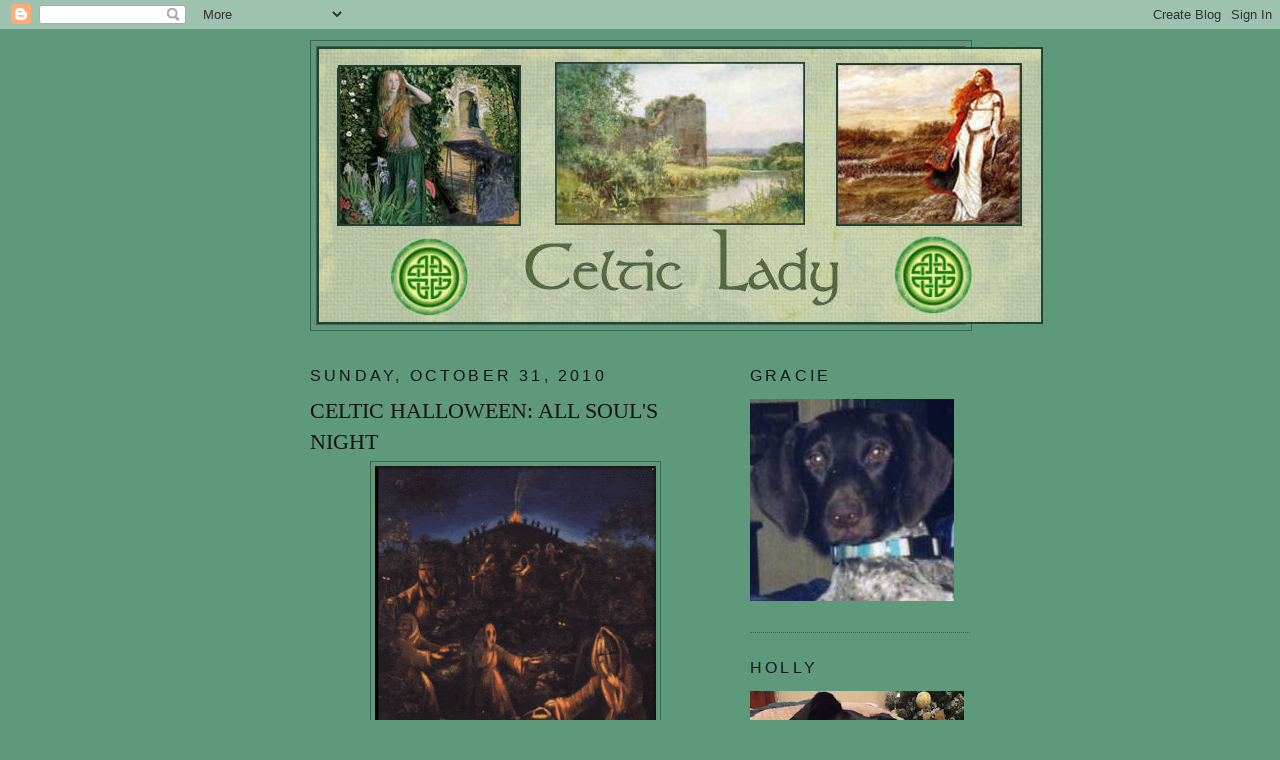

--- FILE ---
content_type: text/html; charset=UTF-8
request_url: https://celticanamcara.blogspot.com/2010/10/celtic-halloween-all-souls-night.html
body_size: 22336
content:
<!DOCTYPE html>
<html dir='ltr'>
<head>
<link href='https://www.blogger.com/static/v1/widgets/2944754296-widget_css_bundle.css' rel='stylesheet' type='text/css'/>
<meta content='text/html; charset=UTF-8' http-equiv='Content-Type'/>
<meta content='blogger' name='generator'/>
<link href='https://celticanamcara.blogspot.com/favicon.ico' rel='icon' type='image/x-icon'/>
<link href='http://celticanamcara.blogspot.com/2010/10/celtic-halloween-all-souls-night.html' rel='canonical'/>
<link rel="alternate" type="application/atom+xml" title="Celtic Lady - Atom" href="https://celticanamcara.blogspot.com/feeds/posts/default" />
<link rel="alternate" type="application/rss+xml" title="Celtic Lady - RSS" href="https://celticanamcara.blogspot.com/feeds/posts/default?alt=rss" />
<link rel="service.post" type="application/atom+xml" title="Celtic Lady - Atom" href="https://www.blogger.com/feeds/88510949671163422/posts/default" />

<link rel="alternate" type="application/atom+xml" title="Celtic Lady - Atom" href="https://celticanamcara.blogspot.com/feeds/3924245028305249683/comments/default" />
<!--Can't find substitution for tag [blog.ieCssRetrofitLinks]-->
<link href='https://blogger.googleusercontent.com/img/b/R29vZ2xl/AVvXsEh7C1YWgjhjTe1g6r8DihpkKmxIXd23yhuVawVDnEngSS1H4xhStjJbZ2kUd_po081_CXgoaSj5pxar5vVupK6CiErRzBvB-Lj51nT9aGLDLgtFx_t5i2ptaZmdEfipuHCXEkbVsha-TtM/s320/a+samhain+bonfire.gif' rel='image_src'/>
<meta content='http://celticanamcara.blogspot.com/2010/10/celtic-halloween-all-souls-night.html' property='og:url'/>
<meta content='CELTIC HALLOWEEN: ALL SOUL&#39;S NIGHT' property='og:title'/>
<meta content=' Artist Unknown  No matter if you call it All Soul&#39;s Night, Halloween or Samhain, this is the most mystical night of the year. And who bette...' property='og:description'/>
<meta content='https://blogger.googleusercontent.com/img/b/R29vZ2xl/AVvXsEh7C1YWgjhjTe1g6r8DihpkKmxIXd23yhuVawVDnEngSS1H4xhStjJbZ2kUd_po081_CXgoaSj5pxar5vVupK6CiErRzBvB-Lj51nT9aGLDLgtFx_t5i2ptaZmdEfipuHCXEkbVsha-TtM/w1200-h630-p-k-no-nu/a+samhain+bonfire.gif' property='og:image'/>
<title>Celtic Lady: CELTIC HALLOWEEN: ALL SOUL'S NIGHT</title>
<style id='page-skin-1' type='text/css'><!--
/*
-----------------------------------------------
Blogger Template Style
Name:     Minima
Date:     26 Feb 2004
Updated by: Blogger Team
----------------------------------------------- */
/* Use this with templates/template-twocol.html */
body {
background:#5e997c;
margin:0;
color:#1f3329;
font:x-small Georgia Serif;
font-size/* */:/**/small;
font-size: /**/small;
text-align: center;
}
a:link {
color:#0f1914;
text-decoration:none;
}
a:visited {
color:#3f6653;
text-decoration:none;
}
a:hover {
color:#19140f;
text-decoration:underline;
}
a img {
border-width:0;
}
/* Header
-----------------------------------------------
*/
#header-wrapper {
width:660px;
margin:0 auto 10px;
border:1px solid #3f6653;
}
#header-inner {
background-position: center;
margin-left: auto;
margin-right: auto;
}
#header {
margin: 5px;
border: 1px solid #3f6653;
text-align: center;
color:#190f14;
}
#header h1 {
margin:5px 5px 0;
padding:15px 20px .25em;
line-height:1.2em;
text-transform:uppercase;
letter-spacing:.2em;
font: normal normal 60px Georgia, Serif;
}
#header a {
color:#190f14;
text-decoration:none;
}
#header a:hover {
color:#190f14;
}
#header .description {
margin:0 5px 5px;
padding:0 20px 15px;
max-width:700px;
text-transform:uppercase;
letter-spacing:.2em;
line-height: 1.4em;
font: normal normal 42px 'Trebuchet MS', Trebuchet, Arial, Verdana, Sans-serif;
color: #140f19;
}
#header img {
margin-left: auto;
margin-right: auto;
}
/* Outer-Wrapper
----------------------------------------------- */
#outer-wrapper {
width: 660px;
margin:0 auto;
padding:10px;
text-align:left;
font: normal normal 16px Georgia, Serif;
}
#main-wrapper {
width: 410px;
float: left;
word-wrap: break-word; /* fix for long text breaking sidebar float in IE */
overflow: hidden;     /* fix for long non-text content breaking IE sidebar float */
}
#sidebar-wrapper {
width: 220px;
float: right;
word-wrap: break-word; /* fix for long text breaking sidebar float in IE */
overflow: hidden;      /* fix for long non-text content breaking IE sidebar float */
}
/* Headings
----------------------------------------------- */
h2 {
margin:1.5em 0 .75em;
font:normal normal 16px 'Trebuchet MS',Trebuchet,Arial,Verdana,Sans-serif;
line-height: 1.4em;
text-transform:uppercase;
letter-spacing:.2em;
color:#0f1419;
}
/* Posts
-----------------------------------------------
*/
h2.date-header {
margin:1.5em 0 .5em;
}
.post {
margin:.5em 0 1.5em;
border-bottom:1px dotted #3f6653;
padding-bottom:1.5em;
}
.post h3 {
margin:.25em 0 0;
padding:0 0 4px;
font-size:140%;
font-weight:normal;
line-height:1.4em;
color:#19140f;
}
.post h3 a, .post h3 a:visited, .post h3 strong {
display:block;
text-decoration:none;
color:#19140f;
font-weight:normal;
}
.post h3 strong, .post h3 a:hover {
color:#1f3329;
}
.post-body {
margin:0 0 .75em;
line-height:1.6em;
}
.post-body blockquote {
line-height:1.3em;
}
.post-footer {
margin: .75em 0;
color:#0f1419;
text-transform:uppercase;
letter-spacing:.1em;
font: normal normal 78% 'Trebuchet MS', Trebuchet, Arial, Verdana, Sans-serif;
line-height: 1.4em;
}
.comment-link {
margin-left:.6em;
}
.post img, table.tr-caption-container {
padding:4px;
border:1px solid #3f6653;
}
.tr-caption-container img {
border: none;
padding: 0;
}
.post blockquote {
margin:1em 20px;
}
.post blockquote p {
margin:.75em 0;
}
/* Comments
----------------------------------------------- */
#comments h4 {
margin:1em 0;
font-weight: bold;
line-height: 1.4em;
text-transform:uppercase;
letter-spacing:.2em;
color: #0f1419;
}
#comments-block {
margin:1em 0 1.5em;
line-height:1.6em;
}
#comments-block .comment-author {
margin:.5em 0;
}
#comments-block .comment-body {
margin:.25em 0 0;
}
#comments-block .comment-footer {
margin:-.25em 0 2em;
line-height: 1.4em;
text-transform:uppercase;
letter-spacing:.1em;
}
#comments-block .comment-body p {
margin:0 0 .75em;
}
.deleted-comment {
font-style:italic;
color:gray;
}
#blog-pager-newer-link {
float: left;
}
#blog-pager-older-link {
float: right;
}
#blog-pager {
text-align: center;
}
.feed-links {
clear: both;
line-height: 2.5em;
}
/* Sidebar Content
----------------------------------------------- */
.sidebar {
color: #14190f;
line-height: 1.5em;
}
.sidebar ul {
list-style:none;
margin:0 0 0;
padding:0 0 0;
}
.sidebar li {
margin:0;
padding-top:0;
padding-right:0;
padding-bottom:.25em;
padding-left:15px;
text-indent:-15px;
line-height:1.5em;
}
.sidebar .widget, .main .widget {
border-bottom:1px dotted #3f6653;
margin:0 0 1.5em;
padding:0 0 1.5em;
}
.main .Blog {
border-bottom-width: 0;
}
/* Profile
----------------------------------------------- */
.profile-img {
float: left;
margin-top: 0;
margin-right: 5px;
margin-bottom: 5px;
margin-left: 0;
padding: 4px;
border: 1px solid #3f6653;
}
.profile-data {
margin:0;
text-transform:uppercase;
letter-spacing:.1em;
font: normal normal 78% 'Trebuchet MS', Trebuchet, Arial, Verdana, Sans-serif;
color: #0f1419;
font-weight: bold;
line-height: 1.6em;
}
.profile-datablock {
margin:.5em 0 .5em;
}
.profile-textblock {
margin: 0.5em 0;
line-height: 1.6em;
}
.profile-link {
font: normal normal 78% 'Trebuchet MS', Trebuchet, Arial, Verdana, Sans-serif;
text-transform: uppercase;
letter-spacing: .1em;
}
/* Footer
----------------------------------------------- */
#footer {
width:660px;
clear:both;
margin:0 auto;
padding-top:15px;
line-height: 1.6em;
text-transform:uppercase;
letter-spacing:.1em;
text-align: center;
}

--></style>
<link href='https://www.blogger.com/dyn-css/authorization.css?targetBlogID=88510949671163422&amp;zx=02f88e28-2184-4785-9eaa-6e6aebdec782' media='none' onload='if(media!=&#39;all&#39;)media=&#39;all&#39;' rel='stylesheet'/><noscript><link href='https://www.blogger.com/dyn-css/authorization.css?targetBlogID=88510949671163422&amp;zx=02f88e28-2184-4785-9eaa-6e6aebdec782' rel='stylesheet'/></noscript>
<meta name='google-adsense-platform-account' content='ca-host-pub-1556223355139109'/>
<meta name='google-adsense-platform-domain' content='blogspot.com'/>

</head>
<body>
<div class='navbar section' id='navbar'><div class='widget Navbar' data-version='1' id='Navbar1'><script type="text/javascript">
    function setAttributeOnload(object, attribute, val) {
      if(window.addEventListener) {
        window.addEventListener('load',
          function(){ object[attribute] = val; }, false);
      } else {
        window.attachEvent('onload', function(){ object[attribute] = val; });
      }
    }
  </script>
<div id="navbar-iframe-container"></div>
<script type="text/javascript" src="https://apis.google.com/js/platform.js"></script>
<script type="text/javascript">
      gapi.load("gapi.iframes:gapi.iframes.style.bubble", function() {
        if (gapi.iframes && gapi.iframes.getContext) {
          gapi.iframes.getContext().openChild({
              url: 'https://www.blogger.com/navbar/88510949671163422?po\x3d3924245028305249683\x26origin\x3dhttps://celticanamcara.blogspot.com',
              where: document.getElementById("navbar-iframe-container"),
              id: "navbar-iframe"
          });
        }
      });
    </script><script type="text/javascript">
(function() {
var script = document.createElement('script');
script.type = 'text/javascript';
script.src = '//pagead2.googlesyndication.com/pagead/js/google_top_exp.js';
var head = document.getElementsByTagName('head')[0];
if (head) {
head.appendChild(script);
}})();
</script>
</div></div>
<div id='outer-wrapper'><div id='wrap2'>
<!-- skip links for text browsers -->
<span id='skiplinks' style='display:none;'>
<a href='#main'>skip to main </a> |
      <a href='#sidebar'>skip to sidebar</a>
</span>
<div id='header-wrapper'>
<div class='header section' id='header'><div class='widget Header' data-version='1' id='Header1'>
<div id='header-inner'>
<a href='https://celticanamcara.blogspot.com/' style='display: block'>
<img alt='Celtic Lady' height='277px; ' id='Header1_headerimg' src='https://blogger.googleusercontent.com/img/b/R29vZ2xl/AVvXsEgqH2uTrdMBfe6HUBIkX3H8YPZlPrOmbEE6r-hsD57U4LpaHouZOC0sFg7FsjJqHyuA173eOyfJRCx9FDYdOHqI1I1aouz9pzy8T_FYQ_Kf-yEq7vevIlrhf2M6bJnsuG4Acm0QDlYe2LY/s1600/Celtic+Lady+by+IsabellasCloset+2-22-08.jpg' style='display: block' width='726px; '/>
</a>
</div>
</div></div>
</div>
<div id='content-wrapper'>
<div id='crosscol-wrapper' style='text-align:center'>
<div class='crosscol no-items section' id='crosscol'></div>
</div>
<div id='main-wrapper'>
<div class='main section' id='main'><div class='widget Blog' data-version='1' id='Blog1'>
<div class='blog-posts hfeed'>

          <div class="date-outer">
        
<h2 class='date-header'><span>Sunday, October 31, 2010</span></h2>

          <div class="date-posts">
        
<div class='post-outer'>
<div class='post hentry uncustomized-post-template' itemprop='blogPost' itemscope='itemscope' itemtype='http://schema.org/BlogPosting'>
<meta content='https://blogger.googleusercontent.com/img/b/R29vZ2xl/AVvXsEh7C1YWgjhjTe1g6r8DihpkKmxIXd23yhuVawVDnEngSS1H4xhStjJbZ2kUd_po081_CXgoaSj5pxar5vVupK6CiErRzBvB-Lj51nT9aGLDLgtFx_t5i2ptaZmdEfipuHCXEkbVsha-TtM/s320/a+samhain+bonfire.gif' itemprop='image_url'/>
<meta content='88510949671163422' itemprop='blogId'/>
<meta content='3924245028305249683' itemprop='postId'/>
<a name='3924245028305249683'></a>
<h3 class='post-title entry-title' itemprop='name'>
CELTIC HALLOWEEN: ALL SOUL'S NIGHT
</h3>
<div class='post-header'>
<div class='post-header-line-1'></div>
</div>
<div class='post-body entry-content' id='post-body-3924245028305249683' itemprop='description articleBody'>
<div class="separator" style="clear: both; text-align: center;"><a href="https://blogger.googleusercontent.com/img/b/R29vZ2xl/AVvXsEh7C1YWgjhjTe1g6r8DihpkKmxIXd23yhuVawVDnEngSS1H4xhStjJbZ2kUd_po081_CXgoaSj5pxar5vVupK6CiErRzBvB-Lj51nT9aGLDLgtFx_t5i2ptaZmdEfipuHCXEkbVsha-TtM/s1600/a+samhain+bonfire.gif" imageanchor="1" style="margin-left: 1em; margin-right: 1em;"><img border="0" height="320" nx="true" src="https://blogger.googleusercontent.com/img/b/R29vZ2xl/AVvXsEh7C1YWgjhjTe1g6r8DihpkKmxIXd23yhuVawVDnEngSS1H4xhStjJbZ2kUd_po081_CXgoaSj5pxar5vVupK6CiErRzBvB-Lj51nT9aGLDLgtFx_t5i2ptaZmdEfipuHCXEkbVsha-TtM/s320/a+samhain+bonfire.gif" width="281" /></a></div><br />
<div style="text-align: center;">Artist Unknown</div><div style="text-align: center;"><br />
</div><div style="text-align: left;">No matter if you call it All Soul's Night, Halloween or Samhain, this is the most mystical night of the year. And who better to provide background music for it than Celtic artist Loreena McKennitt:&#65279;</div><div align="left" style="text-align: center;"><br />
</div><div align="left" style="text-align: center;"></div><div style="text-align: center;">"All Soul's Night"</div><div style="text-align: center;">by Loreena McKennitt</div><div style="text-align: center;"><br />
</div><div style="text-align: center;">Bonfire dot the rolling hillsides<br />
Figures dance around and around</div><div style="text-align: center;">To drums that pulse out echoes of darkness</div><div style="text-align: center;">Moving to the pagan sound.</div><div style="text-align: center;">Somewhere in a hidden memory</div><div style="text-align: center;">Images float before my eyes</div><div style="text-align: center;">Of fragrant nights of straw and of bonfires</div><div style="text-align: center;">And dancing till the next sunrise.</div><div style="text-align: center;">(Chorus)</div><div style="text-align: center;">I can see the lights in the distance</div><div style="text-align: center;">Trembling in the dark cloak of night</div><div style="text-align: center;">Candles and lanterns are dancing, dancing</div><div style="text-align: center;">A waltz on All Soul's Night.</div><div style="text-align: center;"><br />
</div><div style="text-align: center;">Figures of cornstalks bend in the shadows</div><div style="text-align: center;">Held up tall as the flames leap high</div><div style="text-align: center;">The green knight holds the holly bush</div><div style="text-align: center;">To mark where the old year passes by.</div><div style="text-align: center;"><br />
</div><div style="text-align: center;">(Chorus)</div><div style="text-align: center;"><br />
</div><div style="text-align: center;">Bonfires dot the rolling hillsides&nbsp; <br />
Figures dance around and around</div><div style="text-align: center;">To drums that pulse out echoes of darkness</div><div style="text-align: center;">Moving to the pagan sound.</div><div style="text-align: center;"><br />
</div><div style="text-align: center;">Standing on the bridge that crosses</div><div style="text-align: center;">The river that goes out to the sea</div><div style="text-align: center;">The wind is full of a thousand voices</div><div style="text-align: center;">They pass by the bridge and me.</div><div style="text-align: center;"><br />
</div><div style="text-align: center;">(Chorus - 2 times)<br />
<br />
<br />
<div class="separator" style="clear: both; text-align: center;"><a href="https://blogger.googleusercontent.com/img/b/R29vZ2xl/AVvXsEiLr4Ybi98CfGjhu6J643TCW-im2BiOSNrmSdAbvO0_9jcZdjXhhePU293Sjquw25E4Bim9xmbkK94H7ITD4yZR2IdbKe1pxtgn5a2WbFOxW6WTPTvtTD5ir-hyW_yzcEW19MuUpy9iPZ8/s1600/a+halloween+image.gif" imageanchor="1" style="margin-left: 1em; margin-right: 1em;"><img border="0" nx="true" src="https://blogger.googleusercontent.com/img/b/R29vZ2xl/AVvXsEiLr4Ybi98CfGjhu6J643TCW-im2BiOSNrmSdAbvO0_9jcZdjXhhePU293Sjquw25E4Bim9xmbkK94H7ITD4yZR2IdbKe1pxtgn5a2WbFOxW6WTPTvtTD5ir-hyW_yzcEW19MuUpy9iPZ8/s1600/a+halloween+image.gif" /></a></div><br />
Artist Unknown<br />
<br />
<div align="left">For your delight this All Soul's Night, I present some of my favorite images of&nbsp;this most special Celtic holiday. In my mind, for it to officially be Halloween it has to be dark. But it must be lit by some kind of light, be it the traditional Celtic bonfire, lanterns, candles&nbsp;or the moon. </div><div align="left"><br />
</div><div align="left">To be my favorites, the images must portray mystery, mystique and magic. They&nbsp; must be ethereal, otherworldly. Scarcely anyone is about&nbsp;- just one soul, or a chosen few. It is a time when anything is possible. There are no dwellings, those creations of modern man. Just pagan henges and stones, burrows and hills, bare trees and crisp leaves underfoot.</div><div align="left"></div><div class="separator" style="clear: both; text-align: center;"><a href="https://blogger.googleusercontent.com/img/b/R29vZ2xl/AVvXsEi3uIrnzmsCinPYMLA00RzS2PDV_0k6_TE9rV2r7eD02druWjAxM_2gZ1iqmep4byDFYgv2n3ay3xb9oH4zvEJOuSa6rYcynnZWalSD8Y49eh4-Q6rkb_zIEAuQTstuXOdxv21PNwgSe_o/s1600/a+halloween+image+III.jpg" imageanchor="1" style="margin-left: 1em; margin-right: 1em;"><img border="0" height="239" nx="true" src="https://blogger.googleusercontent.com/img/b/R29vZ2xl/AVvXsEi3uIrnzmsCinPYMLA00RzS2PDV_0k6_TE9rV2r7eD02druWjAxM_2gZ1iqmep4byDFYgv2n3ay3xb9oH4zvEJOuSa6rYcynnZWalSD8Y49eh4-Q6rkb_zIEAuQTstuXOdxv21PNwgSe_o/s320/a+halloween+image+III.jpg" width="320" /></a></div><br />
<br />
Artist Unknown<br />
<div class="separator" style="clear: both; text-align: center;"></div><br />
<div class="separator" style="clear: both; text-align: center;"><a href="https://blogger.googleusercontent.com/img/b/R29vZ2xl/AVvXsEgbWOLCELSEX1pMSc4qnBDCUzBuz-B1qBE2Vw0PuF009qy_lhyphenhypheng-jfFOfskUUIpdEJZUiSX4Bv0Z3irtCAkn_8rrWFYZIfVCOns_TijTsMCKXGbObWxsrCL3OIQfdiufKyDLWsajQxg8xg/s1600/a+samhain+image+II.jpg" imageanchor="1" style="margin-left: 1em; margin-right: 1em;"><img border="0" height="240" nx="true" src="https://blogger.googleusercontent.com/img/b/R29vZ2xl/AVvXsEgbWOLCELSEX1pMSc4qnBDCUzBuz-B1qBE2Vw0PuF009qy_lhyphenhypheng-jfFOfskUUIpdEJZUiSX4Bv0Z3irtCAkn_8rrWFYZIfVCOns_TijTsMCKXGbObWxsrCL3OIQfdiufKyDLWsajQxg8xg/s320/a+samhain+image+II.jpg" width="320" /></a></div><div class="separator" style="clear: both; text-align: center;"><br />
</div>"The Witch's Cat" by<br />
<div class="separator" style="clear: both; text-align: center;">Angela Jayne Barnett</div><div class="separator" style="clear: both; text-align: center;"><br />
</div></div><div class="separator" style="clear: both; text-align: center;"><a href="https://blogger.googleusercontent.com/img/b/R29vZ2xl/AVvXsEhJexhPZwCaXi_ti74jslhSFVnO5LKUoUa0h5VHRpilDhjTBK0xUbZyH2LAvb1UnospZYbhInX3ysuRU_M2vRNAoZ1naQVC_86zX3JYyFei7Bs8CXirt8AfRtfKx5MrD4LWUPlByO2CjH0/s1600/a+samhain+scarecrows.jpg" imageanchor="1" style="margin-left: 1em; margin-right: 1em;"><img border="0" nx="true" src="https://blogger.googleusercontent.com/img/b/R29vZ2xl/AVvXsEhJexhPZwCaXi_ti74jslhSFVnO5LKUoUa0h5VHRpilDhjTBK0xUbZyH2LAvb1UnospZYbhInX3ysuRU_M2vRNAoZ1naQVC_86zX3JYyFei7Bs8CXirt8AfRtfKx5MrD4LWUPlByO2CjH0/s1600/a+samhain+scarecrows.jpg" /></a></div><br />
<br />
<div style="text-align: center;">Artist Unknown<br />
<br />
</div><div class="separator" style="clear: both; text-align: center;"><a href="https://blogger.googleusercontent.com/img/b/R29vZ2xl/AVvXsEhrZVqzyfvN0j7nxQyzozzq1uYdxlWfYJuGFXf6tMUoabgcFRGqjK1v74Wgu-_M-8uVg1ilJnwKZU4MqPQ_D11EQka56Ju_EbKtuyK82dnCAasklUilbE2zzR1GPeVtQ_X4YK9uuhy3Sro/s1600/a+samhain+night+by+terrauh+barrett.jpg" imageanchor="1" style="margin-left: 1em; margin-right: 1em;"><img border="0" height="320" nx="true" src="https://blogger.googleusercontent.com/img/b/R29vZ2xl/AVvXsEhrZVqzyfvN0j7nxQyzozzq1uYdxlWfYJuGFXf6tMUoabgcFRGqjK1v74Wgu-_M-8uVg1ilJnwKZU4MqPQ_D11EQka56Ju_EbKtuyK82dnCAasklUilbE2zzR1GPeVtQ_X4YK9uuhy3Sro/s320/a+samhain+night+by+terrauh+barrett.jpg" width="256" /></a></div><br />
<div style="text-align: center;">"Samhain Night" by Terrauh Barrett</div><br />
<br />
<div class="separator" style="clear: both; text-align: center;"><a href="https://blogger.googleusercontent.com/img/b/R29vZ2xl/AVvXsEimRexTDIcur-dIbcBgLUPRwZ20snEyfkXcE-iz2OEkQytrDW1ACo1P_BezZ_-034BKgbTJ9-fTrPPSzF7H4PUF6NpLQR8sR3KrIoYfFluH4C_pEO1Mlir87wbgE8BkfQLEUkSvYKBrIyg/s1600/a+Samhain__by_helenegrasset.jpg" imageanchor="1" style="margin-left: 1em; margin-right: 1em;"><img border="0" nx="true" src="https://blogger.googleusercontent.com/img/b/R29vZ2xl/AVvXsEimRexTDIcur-dIbcBgLUPRwZ20snEyfkXcE-iz2OEkQytrDW1ACo1P_BezZ_-034BKgbTJ9-fTrPPSzF7H4PUF6NpLQR8sR3KrIoYfFluH4C_pEO1Mlir87wbgE8BkfQLEUkSvYKBrIyg/s1600/a+Samhain__by_helenegrasset.jpg" /></a></div><br />
<div style="text-align: center;">"Cernunnos" by Helene Grasset<br />
(Cernunnos was the Great Horned God,<br />
honored along with the Goddess on Samahin)</div><div class="separator" style="clear: both; text-align: center;"></div><br />
<div class="separator" style="clear: both; text-align: center;"><a href="https://blogger.googleusercontent.com/img/b/R29vZ2xl/AVvXsEgZsYVy45A-V2H1-ESusZv7lgTW4EWz4f8kPvr-_RP1CqieSJMvbW7n8H48N_2hspAPzLIW0A02WF3AbRBYxSmKT7Eve3L6thWA1i2bJzyORvhbqGTNr4TEUxODy96vxlUZ0nf9UbPDc9I/s1600/TheGathering.jpg" imageanchor="1" style="margin-left: 1em; margin-right: 1em;"><img border="0" height="272" nx="true" src="https://blogger.googleusercontent.com/img/b/R29vZ2xl/AVvXsEgZsYVy45A-V2H1-ESusZv7lgTW4EWz4f8kPvr-_RP1CqieSJMvbW7n8H48N_2hspAPzLIW0A02WF3AbRBYxSmKT7Eve3L6thWA1i2bJzyORvhbqGTNr4TEUxODy96vxlUZ0nf9UbPDc9I/s320/TheGathering.jpg" width="320" /></a></div><div align="center"><br />
</div><div style="text-align: center;">Artist Unknown</div><div style="text-align: center;"><br />
</div><div class="separator" style="clear: both; text-align: center;"><a href="https://blogger.googleusercontent.com/img/b/R29vZ2xl/AVvXsEi69O8AofUEy4j4VzDMNJB0coUAhYH7Ee2wLVnVBKhP21FiQSFo_o4SLIZVLC9Mfh8AP0bwq8fP11arqEGt5NNtcl_yTnZ8-yVDgfEOPqyQyqjyWH_bi5-PVtUQIaiSF8SC7P9hRRLyK6c/s1600/a+samhain+cosmo+sue.jpg" imageanchor="1" style="margin-left: 1em; margin-right: 1em;"><img border="0" height="320" nx="true" src="https://blogger.googleusercontent.com/img/b/R29vZ2xl/AVvXsEi69O8AofUEy4j4VzDMNJB0coUAhYH7Ee2wLVnVBKhP21FiQSFo_o4SLIZVLC9Mfh8AP0bwq8fP11arqEGt5NNtcl_yTnZ8-yVDgfEOPqyQyqjyWH_bi5-PVtUQIaiSF8SC7P9hRRLyK6c/s320/a+samhain+cosmo+sue.jpg" width="236" /></a></div><div class="separator" style="clear: both; text-align: center;"><br />
</div><div class="separator" style="clear: both; text-align: center;">"Samhain" by Sue McKivergan</div><div class="separator" style="clear: both; text-align: center;"></div><br />
<div class="separator" style="clear: both; text-align: center;"><a href="https://blogger.googleusercontent.com/img/b/R29vZ2xl/AVvXsEhKH0FoTwpzvFgM4z0QfT3GLRmgaoazT_pFKNP9fnOLln97tMnahQyM-m28qNlB9czIb6_bIoIxwftn8VADj1WNGkElqxbqe1rygrWE1Ha8kt6imcLkR7zcCP93p-iyP-Ldm75R-Z9HVTQ/s1600/a+tari.jpg" imageanchor="1" style="margin-left: 1em; margin-right: 1em;"><img border="0" height="320" nx="true" src="https://blogger.googleusercontent.com/img/b/R29vZ2xl/AVvXsEhKH0FoTwpzvFgM4z0QfT3GLRmgaoazT_pFKNP9fnOLln97tMnahQyM-m28qNlB9czIb6_bIoIxwftn8VADj1WNGkElqxbqe1rygrWE1Ha8kt6imcLkR7zcCP93p-iyP-Ldm75R-Z9HVTQ/s320/a+tari.jpg" width="200" /></a></div><div class="separator" style="clear: both; text-align: center;"><br />
</div><div class="separator" style="clear: both; text-align: center;">"The Witches of Samhein" by Heidi Darras </div><div class="separator" style="clear: both; text-align: center;"><br />
</div><div style="text-align: center;"><div class="separator" style="clear: both; text-align: center;"><a href="https://blogger.googleusercontent.com/img/b/R29vZ2xl/AVvXsEjlsCqLW7VF3Pr2MvoVCDcN_o3NEV1H7LAuFBloaq5DjCCFzM01JnyvGc7n2IoSjXLr0_N3PRUCmGNkv4XIrbmNudlHz26aXuOhlzfepTlhA3rTGVEXrPMuimd6mtwAkEHYjQzlYulHd9o/s1600/a+halloween+image.jpg" imageanchor="1" style="margin-left: 1em; margin-right: 1em;"><img border="0" height="320" nx="true" src="https://blogger.googleusercontent.com/img/b/R29vZ2xl/AVvXsEjlsCqLW7VF3Pr2MvoVCDcN_o3NEV1H7LAuFBloaq5DjCCFzM01JnyvGc7n2IoSjXLr0_N3PRUCmGNkv4XIrbmNudlHz26aXuOhlzfepTlhA3rTGVEXrPMuimd6mtwAkEHYjQzlYulHd9o/s320/a+halloween+image.jpg" width="224" /></a></div><br />
"Samhain", from Fairy Ring Oracle<br />
by Anna Franklin and Paul Mason<br />
<br />
<div class="separator" style="clear: both; text-align: center;"><a href="https://blogger.googleusercontent.com/img/b/R29vZ2xl/AVvXsEghR_N5C6DOfY2XfYbWBiaQO8T4205aTQBqk7dqH-McRkMbQgZyvaUgWDh-KHeNiEldlfHkZk4bnH5Mxa2mOW4YdfF8XsiD4ThgQRzpeA_5FqI6pbct4QlH4iuBEjeA1875rtRqelfQNuw/s1600/a+halloween+image+II.jpg" imageanchor="1" style="margin-left: 1em; margin-right: 1em;"><img border="0" height="213" nx="true" src="https://blogger.googleusercontent.com/img/b/R29vZ2xl/AVvXsEghR_N5C6DOfY2XfYbWBiaQO8T4205aTQBqk7dqH-McRkMbQgZyvaUgWDh-KHeNiEldlfHkZk4bnH5Mxa2mOW4YdfF8XsiD4ThgQRzpeA_5FqI6pbct4QlH4iuBEjeA1875rtRqelfQNuw/s320/a+halloween+image+II.jpg" width="320" /></a></div><br />
Artist Unknown<br />
<br />
<a href="https://blogger.googleusercontent.com/img/b/R29vZ2xl/AVvXsEjReIdrndz8x8JzGPkjs0w2FgGOqot5ZSzaFbOYKCaR6cObq5T3wKSgS6c_T0qR0X_gkPlRI3wcQkk9HNLxXx_zf2jekeJ6LP7B9DnHqBcuhJOO1DIo-Q5aBQCULNBnAVJO5V7SfySSCl0/s1600/a+loreena.jpg" imageanchor="1" style="margin-left: 1em; margin-right: 1em;"><img border="0" height="318" nx="true" src="https://blogger.googleusercontent.com/img/b/R29vZ2xl/AVvXsEjReIdrndz8x8JzGPkjs0w2FgGOqot5ZSzaFbOYKCaR6cObq5T3wKSgS6c_T0qR0X_gkPlRI3wcQkk9HNLxXx_zf2jekeJ6LP7B9DnHqBcuhJOO1DIo-Q5aBQCULNBnAVJO5V7SfySSCl0/s320/a+loreena.jpg" width="320" /></a></div><div align="left" class="separator" style="clear: both; text-align: center;"></div><div class="separator" style="clear: both; text-align: left;">Click on the link below to see this video of Loreena McKennitt's "All Soul's Night" from her "The Visit" CD.</div><div class="separator" style="clear: both; text-align: left;"><br />
</div><div class="separator" style="clear: both; text-align: left;"><a href="//www.youtube.com/watch?v=eKfbVAO6VGA">http://www.youtube.com/watch?v=eKfbVAO6VGA</a></div><div class="separator" style="clear: both; text-align: left;"><br />
</div><div class="separator" style="clear: both; text-align: left;">Or this version, taped Live at the Alhambra:</div><div class="separator" style="clear: both; text-align: left;"><br />
</div><div class="separator" style="clear: both; text-align: left;"><a href="//www.youtube.com/watch?v=XtfqoWS3z90">http://www.youtube.com/watch?v=XtfqoWS3z90</a></div>
<div style='clear: both;'></div>
</div>
<div class='post-footer'>
<div class='post-footer-line post-footer-line-1'>
<span class='post-author vcard'>
Posted by
<span class='fn' itemprop='author' itemscope='itemscope' itemtype='http://schema.org/Person'>
<meta content='https://www.blogger.com/profile/17693598787241469220' itemprop='url'/>
<a class='g-profile' href='https://www.blogger.com/profile/17693598787241469220' rel='author' title='author profile'>
<span itemprop='name'>Julie</span>
</a>
</span>
</span>
<span class='post-timestamp'>
at
<meta content='http://celticanamcara.blogspot.com/2010/10/celtic-halloween-all-souls-night.html' itemprop='url'/>
<a class='timestamp-link' href='https://celticanamcara.blogspot.com/2010/10/celtic-halloween-all-souls-night.html' rel='bookmark' title='permanent link'><abbr class='published' itemprop='datePublished' title='2010-10-31T14:38:00-06:00'>2:38&#8239;PM</abbr></a>
</span>
<span class='post-comment-link'>
</span>
<span class='post-icons'>
<span class='item-action'>
<a href='https://www.blogger.com/email-post/88510949671163422/3924245028305249683' title='Email Post'>
<img alt='' class='icon-action' height='13' src='https://resources.blogblog.com/img/icon18_email.gif' width='18'/>
</a>
</span>
<span class='item-control blog-admin pid-693245281'>
<a href='https://www.blogger.com/post-edit.g?blogID=88510949671163422&postID=3924245028305249683&from=pencil' title='Edit Post'>
<img alt='' class='icon-action' height='18' src='https://resources.blogblog.com/img/icon18_edit_allbkg.gif' width='18'/>
</a>
</span>
</span>
<div class='post-share-buttons goog-inline-block'>
</div>
</div>
<div class='post-footer-line post-footer-line-2'>
<span class='post-labels'>
</span>
</div>
<div class='post-footer-line post-footer-line-3'>
<span class='post-location'>
</span>
</div>
</div>
</div>
<div class='comments' id='comments'>
<a name='comments'></a>
<h4>7 comments:</h4>
<div id='Blog1_comments-block-wrapper'>
<dl class='avatar-comment-indent' id='comments-block'>
<dt class='comment-author ' id='c6235576903451003378'>
<a name='c6235576903451003378'></a>
<div class="avatar-image-container avatar-stock"><span dir="ltr"><img src="//resources.blogblog.com/img/blank.gif" width="35" height="35" alt="" title="Anonymous">

</span></div>
Anonymous
said...
</dt>
<dd class='comment-body' id='Blog1_cmt-6235576903451003378'>
<p>
Just beautiful ! I love the pic of the great horned God &#9786;<br /> thanks so much !
</p>
</dd>
<dd class='comment-footer'>
<span class='comment-timestamp'>
<a href='https://celticanamcara.blogspot.com/2010/10/celtic-halloween-all-souls-night.html?showComment=1288561132066#c6235576903451003378' title='comment permalink'>
October 31, 2010 at 3:38&#8239;PM
</a>
<span class='item-control blog-admin pid-694595706'>
<a class='comment-delete' href='https://www.blogger.com/comment/delete/88510949671163422/6235576903451003378' title='Delete Comment'>
<img src='https://resources.blogblog.com/img/icon_delete13.gif'/>
</a>
</span>
</span>
</dd>
<dt class='comment-author ' id='c9114318169234692030'>
<a name='c9114318169234692030'></a>
<div class="avatar-image-container vcard"><span dir="ltr"><a href="https://www.blogger.com/profile/04879507440579599549" target="" rel="nofollow" onclick="" class="avatar-hovercard" id="av-9114318169234692030-04879507440579599549"><img src="https://resources.blogblog.com/img/blank.gif" width="35" height="35" class="delayLoad" style="display: none;" longdesc="//blogger.googleusercontent.com/img/b/R29vZ2xl/AVvXsEjhijFm9WoZLIHR6syEryiy-YRwm7I45px3Eeg803Pn_KAgLFhWvAvDcwPfRbssM-iwQTEOAoGDQVEpGzqXyWO2HhIvFdMeK3JUXHPuxp83M0gDtWVpXcuaX3lNdnKZZg/s45-c/bee.jpg" alt="" title="gma">

<noscript><img src="//blogger.googleusercontent.com/img/b/R29vZ2xl/AVvXsEjhijFm9WoZLIHR6syEryiy-YRwm7I45px3Eeg803Pn_KAgLFhWvAvDcwPfRbssM-iwQTEOAoGDQVEpGzqXyWO2HhIvFdMeK3JUXHPuxp83M0gDtWVpXcuaX3lNdnKZZg/s45-c/bee.jpg" width="35" height="35" class="photo" alt=""></noscript></a></span></div>
<a href='https://www.blogger.com/profile/04879507440579599549' rel='nofollow'>gma</a>
said...
</dt>
<dd class='comment-body' id='Blog1_cmt-9114318169234692030'>
<p>
Blessed Samhain Aine. Lovely to dance around the fire listening to Loreena McKennitt.
</p>
</dd>
<dd class='comment-footer'>
<span class='comment-timestamp'>
<a href='https://celticanamcara.blogspot.com/2010/10/celtic-halloween-all-souls-night.html?showComment=1288575915054#c9114318169234692030' title='comment permalink'>
October 31, 2010 at 7:45&#8239;PM
</a>
<span class='item-control blog-admin pid-45644872'>
<a class='comment-delete' href='https://www.blogger.com/comment/delete/88510949671163422/9114318169234692030' title='Delete Comment'>
<img src='https://resources.blogblog.com/img/icon_delete13.gif'/>
</a>
</span>
</span>
</dd>
<dt class='comment-author ' id='c3419060141239390929'>
<a name='c3419060141239390929'></a>
<div class="avatar-image-container vcard"><span dir="ltr"><a href="https://www.blogger.com/profile/15415548089882625246" target="" rel="nofollow" onclick="" class="avatar-hovercard" id="av-3419060141239390929-15415548089882625246"><img src="https://resources.blogblog.com/img/blank.gif" width="35" height="35" class="delayLoad" style="display: none;" longdesc="//blogger.googleusercontent.com/img/b/R29vZ2xl/AVvXsEjZZ_W9q1MoZsOvzsARSDbKIZR-zwCGfJ3GbZjZ0T3df19h9lPaMVh7ocJ0-rItuCEWBWNKuH_PSaNv2t-6WT_8wXE45gkXP5K2QrNythRrU-tfde32puznFg2emOQZsKY/s45-c/Beach+and+Wind.JPG" alt="" title="Annie Jeffries">

<noscript><img src="//blogger.googleusercontent.com/img/b/R29vZ2xl/AVvXsEjZZ_W9q1MoZsOvzsARSDbKIZR-zwCGfJ3GbZjZ0T3df19h9lPaMVh7ocJ0-rItuCEWBWNKuH_PSaNv2t-6WT_8wXE45gkXP5K2QrNythRrU-tfde32puznFg2emOQZsKY/s45-c/Beach+and+Wind.JPG" width="35" height="35" class="photo" alt=""></noscript></a></span></div>
<a href='https://www.blogger.com/profile/15415548089882625246' rel='nofollow'>Annie Jeffries</a>
said...
</dt>
<dd class='comment-body' id='Blog1_cmt-3419060141239390929'>
<p>
Dear Julie,<br /><br />I came here knowing that I could rely on you to have the most comprehensive collection of art, history, and writing to honor All Souls Eve.  What a glorious collection.  Love the eerie black pictures.<br /><br />Hugs,<br />Annie
</p>
</dd>
<dd class='comment-footer'>
<span class='comment-timestamp'>
<a href='https://celticanamcara.blogspot.com/2010/10/celtic-halloween-all-souls-night.html?showComment=1288588216943#c3419060141239390929' title='comment permalink'>
October 31, 2010 at 11:10&#8239;PM
</a>
<span class='item-control blog-admin pid-831285602'>
<a class='comment-delete' href='https://www.blogger.com/comment/delete/88510949671163422/3419060141239390929' title='Delete Comment'>
<img src='https://resources.blogblog.com/img/icon_delete13.gif'/>
</a>
</span>
</span>
</dd>
<dt class='comment-author ' id='c7383127622039121336'>
<a name='c7383127622039121336'></a>
<div class="avatar-image-container vcard"><span dir="ltr"><a href="https://www.blogger.com/profile/14390015264967441110" target="" rel="nofollow" onclick="" class="avatar-hovercard" id="av-7383127622039121336-14390015264967441110"><img src="https://resources.blogblog.com/img/blank.gif" width="35" height="35" class="delayLoad" style="display: none;" longdesc="//blogger.googleusercontent.com/img/b/R29vZ2xl/AVvXsEjF3fH-Zjxfghdim5xIR6zaqvGdXBLg1dWZowRXWetJD-LeMnHRjekrgPAEmmUMBxbSB7ZPqrlxd-YiXPiBP8DbPRudoZI0AVY3qR4H2qfuPHL1jMgPBb1ArKjvrnDeaQ/s45-c/*" alt="" title="Tricia Danby">

<noscript><img src="//blogger.googleusercontent.com/img/b/R29vZ2xl/AVvXsEjF3fH-Zjxfghdim5xIR6zaqvGdXBLg1dWZowRXWetJD-LeMnHRjekrgPAEmmUMBxbSB7ZPqrlxd-YiXPiBP8DbPRudoZI0AVY3qR4H2qfuPHL1jMgPBb1ArKjvrnDeaQ/s45-c/*" width="35" height="35" class="photo" alt=""></noscript></a></span></div>
<a href='https://www.blogger.com/profile/14390015264967441110' rel='nofollow'>Tricia Danby</a>
said...
</dt>
<dd class='comment-body' id='Blog1_cmt-7383127622039121336'>
<p>
I am wishing you a belated Blessed Samhain - and a wonderful season and start of the magical year.
</p>
</dd>
<dd class='comment-footer'>
<span class='comment-timestamp'>
<a href='https://celticanamcara.blogspot.com/2010/10/celtic-halloween-all-souls-night.html?showComment=1288710287206#c7383127622039121336' title='comment permalink'>
November 2, 2010 at 9:04&#8239;AM
</a>
<span class='item-control blog-admin pid-1248870099'>
<a class='comment-delete' href='https://www.blogger.com/comment/delete/88510949671163422/7383127622039121336' title='Delete Comment'>
<img src='https://resources.blogblog.com/img/icon_delete13.gif'/>
</a>
</span>
</span>
</dd>
<dt class='comment-author ' id='c4218144472947450646'>
<a name='c4218144472947450646'></a>
<div class="avatar-image-container vcard"><span dir="ltr"><a href="https://www.blogger.com/profile/04010044052621228719" target="" rel="nofollow" onclick="" class="avatar-hovercard" id="av-4218144472947450646-04010044052621228719"><img src="https://resources.blogblog.com/img/blank.gif" width="35" height="35" class="delayLoad" style="display: none;" longdesc="//blogger.googleusercontent.com/img/b/R29vZ2xl/AVvXsEjHmawbv4DmB9N40Dya_QYj9A2BU4zEfLJkUaza4Xw7rALXcs7P3chm_XWS6rqjFTdzdmmd39ECTdNXxdxvicWNXqs3YpdGnI6njpvNg87OyBNMXzIxbiNBo8Mpdshbyw/s45-c/E5764C22-D982-4B49-8F9E-D40C544FD735.JPG" alt="" title="Autumn Leaves">

<noscript><img src="//blogger.googleusercontent.com/img/b/R29vZ2xl/AVvXsEjHmawbv4DmB9N40Dya_QYj9A2BU4zEfLJkUaza4Xw7rALXcs7P3chm_XWS6rqjFTdzdmmd39ECTdNXxdxvicWNXqs3YpdGnI6njpvNg87OyBNMXzIxbiNBo8Mpdshbyw/s45-c/E5764C22-D982-4B49-8F9E-D40C544FD735.JPG" width="35" height="35" class="photo" alt=""></noscript></a></span></div>
<a href='https://www.blogger.com/profile/04010044052621228719' rel='nofollow'>Autumn Leaves</a>
said...
</dt>
<dd class='comment-body' id='Blog1_cmt-4218144472947450646'>
<p>
Julie, as always, I am so intrigued by the art work you find to illustrate your words.  Deliciousness!!!  Hoping things have gotten better in your neck of the woods.  Not good for us, but we&#39;re hopeful that the tide is turning for us!
</p>
</dd>
<dd class='comment-footer'>
<span class='comment-timestamp'>
<a href='https://celticanamcara.blogspot.com/2010/10/celtic-halloween-all-souls-night.html?showComment=1289237810071#c4218144472947450646' title='comment permalink'>
November 8, 2010 at 11:36&#8239;AM
</a>
<span class='item-control blog-admin pid-2112475114'>
<a class='comment-delete' href='https://www.blogger.com/comment/delete/88510949671163422/4218144472947450646' title='Delete Comment'>
<img src='https://resources.blogblog.com/img/icon_delete13.gif'/>
</a>
</span>
</span>
</dd>
<dt class='comment-author ' id='c6462255086284948698'>
<a name='c6462255086284948698'></a>
<div class="avatar-image-container avatar-stock"><span dir="ltr"><a href="https://www.blogger.com/profile/12376749604845793465" target="" rel="nofollow" onclick="" class="avatar-hovercard" id="av-6462255086284948698-12376749604845793465"><img src="//www.blogger.com/img/blogger_logo_round_35.png" width="35" height="35" alt="" title="Guillaume">

</a></span></div>
<a href='https://www.blogger.com/profile/12376749604845793465' rel='nofollow'>Guillaume</a>
said...
</dt>
<dd class='comment-body' id='Blog1_cmt-6462255086284948698'>
<p>
Lovely pictures.
</p>
</dd>
<dd class='comment-footer'>
<span class='comment-timestamp'>
<a href='https://celticanamcara.blogspot.com/2010/10/celtic-halloween-all-souls-night.html?showComment=1351554372291#c6462255086284948698' title='comment permalink'>
October 29, 2012 at 5:46&#8239;PM
</a>
<span class='item-control blog-admin pid-1064795852'>
<a class='comment-delete' href='https://www.blogger.com/comment/delete/88510949671163422/6462255086284948698' title='Delete Comment'>
<img src='https://resources.blogblog.com/img/icon_delete13.gif'/>
</a>
</span>
</span>
</dd>
<dt class='comment-author ' id='c2970630149594285101'>
<a name='c2970630149594285101'></a>
<div class="avatar-image-container vcard"><span dir="ltr"><a href="https://www.blogger.com/profile/14449032615497167347" target="" rel="nofollow" onclick="" class="avatar-hovercard" id="av-2970630149594285101-14449032615497167347"><img src="https://resources.blogblog.com/img/blank.gif" width="35" height="35" class="delayLoad" style="display: none;" longdesc="//3.bp.blogspot.com/-GwaZUz-2FOg/Vh6q3Av2jxI/AAAAAAAAAjM/WiShkbLJxGE/s35/Photo%252B38.jpg" alt="" title="CoCo">

<noscript><img src="//3.bp.blogspot.com/-GwaZUz-2FOg/Vh6q3Av2jxI/AAAAAAAAAjM/WiShkbLJxGE/s35/Photo%252B38.jpg" width="35" height="35" class="photo" alt=""></noscript></a></span></div>
<a href='https://www.blogger.com/profile/14449032615497167347' rel='nofollow'>CoCo</a>
said...
</dt>
<dd class='comment-body' id='Blog1_cmt-2970630149594285101'>
<p>
I know this is years after you posted this blog entry, but I just wanted to say how much I enjoyed it. I had only been searching for a good Samhain image and found one I liked from your blog. I always like to give credit, so I clicked on the link. Very nice, love Loreena McKennitt&#39;s voice but hadn&#39;t heard that album, so will search that now. Beautiful collection of pictures. One last thing, I searched my favorite of them and I found the artist, if you&#39;d like to have it: http://radojavor.deviantart.com/art/The-Pumpkin-King-68590004. <br />Blessed Samhain to you!
</p>
</dd>
<dd class='comment-footer'>
<span class='comment-timestamp'>
<a href='https://celticanamcara.blogspot.com/2010/10/celtic-halloween-all-souls-night.html?showComment=1446318126020#c2970630149594285101' title='comment permalink'>
October 31, 2015 at 1:02&#8239;PM
</a>
<span class='item-control blog-admin pid-691237777'>
<a class='comment-delete' href='https://www.blogger.com/comment/delete/88510949671163422/2970630149594285101' title='Delete Comment'>
<img src='https://resources.blogblog.com/img/icon_delete13.gif'/>
</a>
</span>
</span>
</dd>
</dl>
</div>
<p class='comment-footer'>
<a href='https://www.blogger.com/comment/fullpage/post/88510949671163422/3924245028305249683' onclick=''>Post a Comment</a>
</p>
</div>
</div>

        </div></div>
      
</div>
<div class='blog-pager' id='blog-pager'>
<span id='blog-pager-newer-link'>
<a class='blog-pager-newer-link' href='https://celticanamcara.blogspot.com/2010/11/mystical-artist-angela-jayne-barnett.html' id='Blog1_blog-pager-newer-link' title='Newer Post'>Newer Post</a>
</span>
<span id='blog-pager-older-link'>
<a class='blog-pager-older-link' href='https://celticanamcara.blogspot.com/2010/10/ancestor-night.html' id='Blog1_blog-pager-older-link' title='Older Post'>Older Post</a>
</span>
<a class='home-link' href='https://celticanamcara.blogspot.com/'>Home</a>
</div>
<div class='clear'></div>
<div class='post-feeds'>
<div class='feed-links'>
Subscribe to:
<a class='feed-link' href='https://celticanamcara.blogspot.com/feeds/3924245028305249683/comments/default' target='_blank' type='application/atom+xml'>Post Comments (Atom)</a>
</div>
</div>
</div></div>
</div>
<div id='sidebar-wrapper'>
<div class='sidebar section' id='sidebar'><div class='widget Image' data-version='1' id='Image31'>
<h2>GRACIE</h2>
<div class='widget-content'>
<img alt='GRACIE' height='202' id='Image31_img' src='https://blogger.googleusercontent.com/img/b/R29vZ2xl/AVvXsEiXrHo1lwdWZGF2QPaEGTcEdba_4a1oTOo9PRTB96bh_Fxj7BM-XF2_95PAXrBbi5yigP_BKTurhr7M-vVBqlE0fCLj2SpsjW88GwGqS5d626ikwdekvqcmvzRKSlgMvJVnEFODrSzIh0E/s1600-r/gracie.JPG' width='204'/>
<br/>
</div>
<div class='clear'></div>
</div><div class='widget Image' data-version='1' id='Image26'>
<h2>HOLLY</h2>
<div class='widget-content'>
<img alt='HOLLY' height='220' id='Image26_img' src='https://blogger.googleusercontent.com/img/b/R29vZ2xl/AVvXsEhRC_rKpo1wQrB1m8WZjcOo-ayWPwqSt_Mjupw3H0hRZ6ICgBA-R5PYagGk3dHNks8nzb2_IefW_5br4VJjRzU97OygVdhMXyhjQV3CNp5dbtebV6RqImF1lJTKOqQJ7zaeyYkPret8AOY/s220/holly+crop+II.jpg' width='214'/>
<br/>
</div>
<div class='clear'></div>
</div><div class='widget Image' data-version='1' id='Image22'>
<h2>MY WISH FOR YOU</h2>
<div class='widget-content'>
<img alt='MY WISH FOR YOU' height='123' id='Image22_img' src='https://blogger.googleusercontent.com/img/b/R29vZ2xl/AVvXsEhPkalpB-0WDjrPpB-jSyE_enIRZr5WWbzxWFioF9fPzqyq4qAYZZELiZhnxjhNGKNWz-fdUYOiaRXIWr-kgxbrTlr1ZMdjz3JsIIKAZ2eV1WRXwstvc-I8Tr7yGcqsxzW5A0MRkeOc7D4/s1600/moon.jpg' width='220'/>
<br/>
</div>
<div class='clear'></div>
</div><div class='widget Image' data-version='1' id='Image23'>
<h2>FOR THE LOVE OF GERMAN SHORTHAIR POINTERS</h2>
<div class='widget-content'>
<img alt='FOR THE LOVE OF GERMAN SHORTHAIR POINTERS' height='147' id='Image23_img' src='https://blogger.googleusercontent.com/img/b/R29vZ2xl/AVvXsEhxiGCzIAuy-Bc0TsJRZmldRb3dFR79ujtkr1mVtbVooemS_JGIcQMrgVjPmvm6o45KVwP4XmplKAHzvqp5cyxr8xIJue3O5-FO28iiEk6gYy-hJ3dmKmnTBLAl3Y8rTZPi5PAQ432kw28/s220/dgmgerman600.jpg' width='220'/>
<br/>
<span class='caption'>This GSP looks almost exactly like Gracie!</span>
</div>
<div class='clear'></div>
</div><div class='widget Image' data-version='1' id='Image2'>
<h2>CELTIC WARRIOR WOMAN - MY ALTER EGO</h2>
<div class='widget-content'>
<a href='http://www.mickiemuellerart.com/'>
<img alt='CELTIC WARRIOR WOMAN - MY ALTER EGO' height='220' id='Image2_img' src='https://blogger.googleusercontent.com/img/b/R29vZ2xl/AVvXsEiqlQofgyB2wkbjlAJAr_Gh5bFemIM6zkPzp8uNvWAN4BT4mk8uLf1eCRSu65zJ8pyA7tjJkCScVuIRoMySuKbrukxgQ499Ox-qytgvBqdDEAgYURgBhz4hkkG1wNGysEF__sze-gjh9FU/s220/ogham+shield.jpg' width='170'/>
</a>
<br/>
<span class='caption'>"Ogham Shield" by Mickie Mueller (click on picture for link to her site)</span>
</div>
<div class='clear'></div>
</div><div class='widget Image' data-version='1' id='Image18'>
<h2>Gracie and Mom</h2>
<div class='widget-content'>
<img alt='Gracie and Mom' height='114' id='Image18_img' src='//1.bp.blogspot.com/_fdou0Xa3IfY/SnDQJs04W3I/AAAAAAAAEhw/DXhzDFoZxwI/S240/Julie+and+Gracie+IV_0001.jpg' width='150'/>
<br/>
</div>
<div class='clear'></div>
</div><div class='widget Profile' data-version='1' id='Profile1'>
<h2>About Me</h2>
<div class='widget-content'>
<a href='https://www.blogger.com/profile/17693598787241469220'><img alt='My photo' class='profile-img' height='80' src='//blogger.googleusercontent.com/img/b/R29vZ2xl/AVvXsEhg4KIQm5_WT3NkhJqvJDekCX0RGvKzMbX3oS-oK-gpNF4xLk2a2GsBVKkdTBOkDZVuvXIAwltsk5m12eFSQvutpLjKIIlafnMLQVodXDUniXftah96OTgC7oYpu5DDO1E/s113/*' width='76'/></a>
<dl class='profile-datablock'>
<dt class='profile-data'>
<a class='profile-name-link g-profile' href='https://www.blogger.com/profile/17693598787241469220' rel='author' style='background-image: url(//www.blogger.com/img/logo-16.png);'>
Julie
</a>
</dt>
<dd class='profile-data'>Bismarck, ND, United States</dd>
<dd class='profile-textblock'>I'm a lady of a certain age, living with two dogs, Gracie, a German Shorthair Pointer, and my new baby, Holly, a Short-Haired Border Collie, in a 1929 stucco bungalow.  I lost my husband of 38 1/2 years in 2013. I  have a beautiful 33-year-old daughter who lives too far away! A former newspaper reporter, I still consider myself a writer, although I'm not employed as one. On the outside I may seem very ordinary but on the inside I think of myself as fey and whimsical, with mor than a touch of magic and mysticism. I think I see the world with rose-colored glasses. Don't worry - I know what's out there. Why do you think I put on those glasses?</dd>
</dl>
<a class='profile-link' href='https://www.blogger.com/profile/17693598787241469220' rel='author'>View my complete profile</a>
<div class='clear'></div>
</div>
</div><div class='widget Image' data-version='1' id='Image17'>
<div class='widget-content'>
<img alt='' height='220' id='Image17_img' src='https://blogger.googleusercontent.com/img/b/R29vZ2xl/AVvXsEh20iCKOYKH4XM5OdJ1Gj1gcu9oqrVb0MTTq6T02zqpFKk5D1gox84dxEXD2-AMJ4WFXEwSSBB6zNUJD_Nj86rRulOBFz7EkGJTqM_3BgLwmnNeKB5vi-WvqjbXGm6Ro2qhU_BN-XhsF9U/s220/ilikebigbooks.jpg' width='164'/>
<br/>
</div>
<div class='clear'></div>
</div><div class='widget HTML' data-version='1' id='HTML2'>
<div class='widget-content'>
<!-- // Begin Current Moon Phase HTML (c) CalculatorCat.com // --><div style="width:142px"><div style="padding:2px;background-color:#0099FF;border: 1px solid #00CCFF"><div style="padding:15px;padding-bottom:5px;padding-top:11.3px;border: 1px solid #00FFFF" align="center"><div style="padding-bottom:5.6px;color:#000000;font-family:arial,helvetica,sans-serif;font-size:11.4px;">CURRENT MOON</div><script language="JavaScript" type="text/javascript">var ccm_cfg = { pth:"http://www.moonmodule.com/cs/", fn:"ccm_v1.swf", lg:"en", hs:1, tf:"12hr", scs:1, df:"std", dfd:0, tc:"111111", bgc:"0099FF", mc:"FFFFFF", fw:104, fh:153.3, js:0, msp:0, u:"cc" }</script><script language="JavaScript" src="//www.moonmodule.com/cs/ccm_fl.js" type="text/javascript"></script><div style="padding-top:5px" align="center"><a style="font-size:10px;font-family:arial,verdana,sans-serif;color:#888888;text-decoration:underline;background:#0099FF;border:none;" href="http://www.calculatorcat.com/moon_phases/moon_phases.phtml" target="cc_moon_ph"><span style="color:#888888">moon phases</span></a></div></div></div></div><!-- // end moon phase HTML // -->
</div>
<div class='clear'></div>
</div><div class='widget Image' data-version='1' id='Image24'>
<h2>CEUD MILE FAILTE (SCOTTISH GAELIC FOR WELCOME)</h2>
<div class='widget-content'>
<img alt='CEUD MILE FAILTE (SCOTTISH GAELIC FOR WELCOME)' height='240' id='Image24_img' src='https://blogger.googleusercontent.com/img/b/R29vZ2xl/AVvXsEjIiqKB_pJRHQgfxgg3JyqDhj2VNAf5P0l7n1JwVrjh_KRxKLi_YJJ70W72rI4G41ur9yWOotIhRFO7kA7PMHrH_42waqXdVnTXJAJLDY6rUKategtb_CDgFOaqUEQwcB50Lc_ssS40r7I/s240/celticladycover.jpg' width='189'/>
<br/>
<span class='caption'>"Celtic Lady of the Lake" By Mary McAndrew</span>
</div>
<div class='clear'></div>
</div><div class='widget Image' data-version='1' id='Image8'>
<h2>SHAMROCK AND THISTLE</h2>
<div class='widget-content'>
<img alt='SHAMROCK AND THISTLE' height='110' id='Image8_img' src='//2.bp.blogspot.com/_fdou0Xa3IfY/R8DQkQICxVI/AAAAAAAABeg/aiO0o4itXYc/S240/shamrock+and+thistle.JPG' width='124'/>
<br/>
<span class='caption'>I am proud to be a Celt who can wear both the Irish Shamrock and the Scottish Thistle</span>
</div>
<div class='clear'></div>
</div><div class='widget Followers' data-version='1' id='Followers1'>
<h2 class='title'>Followers</h2>
<div class='widget-content'>
<div id='Followers1-wrapper'>
<div style='margin-right:2px;'>
<div><script type="text/javascript" src="https://apis.google.com/js/platform.js"></script>
<div id="followers-iframe-container"></div>
<script type="text/javascript">
    window.followersIframe = null;
    function followersIframeOpen(url) {
      gapi.load("gapi.iframes", function() {
        if (gapi.iframes && gapi.iframes.getContext) {
          window.followersIframe = gapi.iframes.getContext().openChild({
            url: url,
            where: document.getElementById("followers-iframe-container"),
            messageHandlersFilter: gapi.iframes.CROSS_ORIGIN_IFRAMES_FILTER,
            messageHandlers: {
              '_ready': function(obj) {
                window.followersIframe.getIframeEl().height = obj.height;
              },
              'reset': function() {
                window.followersIframe.close();
                followersIframeOpen("https://www.blogger.com/followers/frame/88510949671163422?colors\x3dCgt0cmFuc3BhcmVudBILdHJhbnNwYXJlbnQaByMxNDE5MGYiByMwZjE5MTQqByM1ZTk5N2MyByMxOTE0MGY6ByMxNDE5MGZCByMwZjE5MTRKByMxNDBmMTlSByMwZjE5MTRaC3RyYW5zcGFyZW50\x26pageSize\x3d21\x26hl\x3den-US\x26origin\x3dhttps://celticanamcara.blogspot.com");
              },
              'open': function(url) {
                window.followersIframe.close();
                followersIframeOpen(url);
              }
            }
          });
        }
      });
    }
    followersIframeOpen("https://www.blogger.com/followers/frame/88510949671163422?colors\x3dCgt0cmFuc3BhcmVudBILdHJhbnNwYXJlbnQaByMxNDE5MGYiByMwZjE5MTQqByM1ZTk5N2MyByMxOTE0MGY6ByMxNDE5MGZCByMwZjE5MTRKByMxNDBmMTlSByMwZjE5MTRaC3RyYW5zcGFyZW50\x26pageSize\x3d21\x26hl\x3den-US\x26origin\x3dhttps://celticanamcara.blogspot.com");
  </script></div>
</div>
</div>
<div class='clear'></div>
</div>
</div><div class='widget HTML' data-version='1' id='HTML1'>
<div class='widget-content'>
<script type="text/javascript" src="//feedjit.com/serve/?vv=955&amp;tft=3&amp;dd=0&amp;wid=9b9b391bec5eaf7b&amp;pid=0&amp;proid=0&amp;bc=ffffff&amp;tc=000000&amp;brd1=012b6b&amp;lnk=135d9e&amp;hc=ffffff&amp;hfc=2853a8&amp;btn=c99700&amp;ww=200&amp;wne=10&amp;wh=Live+Traffic+Feed&amp;hl=0&amp;hlnks=0&amp;hfce=0&amp;srefs=1&amp;hbars=0"></script><noscript><a href="http://feedjit.com/">Feedjit Live Blog Stats</a></noscript>
</div>
<div class='clear'></div>
</div><div class='widget Image' data-version='1' id='Image29'>
<div class='widget-content'>
<img alt='' height='168' id='Image29_img' src='//4.bp.blogspot.com/_fdou0Xa3IfY/R-cYb8VTptI/AAAAAAAABos/p-iI_xopeMg/S240/ghost+ship+II0057.jpg' width='240'/>
<br/>
<span class='caption'>I've gone to look for myself. If I should  return before I get back, keep me here.</span>
</div>
<div class='clear'></div>
</div><div class='widget LinkList' data-version='1' id='LinkList1'>
<h2>FRIENDS AND KINDRED SPIRITS</h2>
<div class='widget-content'>
<ul>
<li><a href='http://www.5preciousthings.blogspot.com/'>5 Precious Things (Artist Ruthie Redden in Scotland)</a></li>
<li><a href='http://www.abreathoffreshair-mary.blogspot.com/'>A Breath of Fresh Air (Mary in North Carolina)</a></li>
<li><a href='http://agardenforthehouse.com/'>A Garden For The House (Kevin in New York)</a></li>
<li><a href='http://www.acornmoon.blogspot.com/'>Acorn Moon (Artist Valerie Greeley in England)</a></li>
<li><a href='http://www.mistymawn.typepad.com/'>Art+Life+Everything in Between (Artist Misty Mawn in Virginia)</a></li>
<li><a href='http://www.catsinthekitchenflorainthegarden.blogspot.com/'>Cats in the Kitchen, Flora in the Garden (The Late Daisy Lupin in England)</a></li>
<li><a href='http://www.circleoftheyear.blogspot.com/'>Circle of the Year (Rowan in England)</a></li>
<li><a href='http://www.cornflowerbooks.co.uk/'>Cornflower Books (Karen in Scotland)</a></li>
<li><a href='http://cottage-in-totteridge.blogspot.co.uk/'>Cottage in Totteridge (Charlotte in England)</a></li>
<li><a href='http://www.drawingsfromnature-milly.blogspot.com/'>Drawings From Nature (Eileen ("Millie" in England)</a></li>
<li><a href='http://fabricpaperthread.blogspot.com'>Fabric Paper Thread (Lorrie, Vancouver Island, Canada)</a></li>
<li><a href='http://www.railwaycottage.blogspot.com/'>Hillside Cottage (Kath in Glastonbury, England)</a></li>
<li><a href='http://www.indigopears.blogspot.com/'>Indigo Pears (Lila in Arkansas)</a></li>
<li><a href='http://www.mistymawnart.com/blog/'>Misty Mawn's New Blog</a></li>
<li><a href='http://www.moonlightandhares.blogspot.com/'>Moonlight And Hares (Artist Karen Davis in England)</a></li>
<li><a href='http://moontides-mxtodis123.blogspot.com/'>Moontides (Mary in New York)</a></li>
<li><a href='http://nature-trail.blogspot.com/'>Nature Trail (Anna/Nature Girl in Ontario)</a></li>
<li><a href='http://www.ornamental.typepad.com/'>Ornamental (Artist Nina Bagley in North Carolina)</a></li>
<li><a href='http://www.rookeryramblings.blogspot.com/'>Rookery Ramblings (Natalie in Vermont, Office Manager of Tasha Tudor and Family, Inc.)</a></li>
<li><a href='http://www.secondhrose.blogspot.com/'>Second Hand Rose (Rose in England)</a></li>
<li><a href='http://www.slowlovelife.com/'>Slow Love Life (Author Dominique Browning in Rhode Island)</a></li>
<li><a href='http://mickiemuellerart.blogspot.com/'>Tales From the Old Wooden Art Table (Artist Mickie Mueller in Missouri)</a></li>
<li><a href='http://theowlunderground.wordpress.com/'>The Owl Underground (Susan in North Texas)</a></li>
<li><a href='http://followingtheroadahead.blogspot.com'>The Road Ahead (Leanne in England)</a></li>
<li><a href='http://willows95988.typepad.com/'>Tongue in Cheek (Corey in France)</a></li>
<li><a href='http://www.wiccanwrites.blogspot.com/'>Wiccan Writes (Robin Larkspur, NY)</a></li>
</ul>
<div class='clear'></div>
</div>
</div><div class='widget Image' data-version='1' id='Image28'>
<h2>THESE ARE A FEW OF MY FAVORITE THINGS</h2>
<div class='widget-content'>
<img alt='THESE ARE A FEW OF MY FAVORITE THINGS' height='202' id='Image28_img' src='//1.bp.blogspot.com/_fdou0Xa3IfY/R-cXwMVTpsI/AAAAAAAABok/hQ3jihHc1uU/S240/j+matthews+studio.jpg' width='150'/>
<br/>
<span class='caption'>NATURE (ND state bird and flower - meadowlark and wild prairie rose)</span>
</div>
<div class='clear'></div>
</div><div class='widget Image' data-version='1' id='Image20'>
<div class='widget-content'>
<img alt='' height='217' id='Image20_img' src='https://blogger.googleusercontent.com/img/b/R29vZ2xl/AVvXsEh661eeOZ-qKc6FdgfHVUhpPpjFJbOlVCWe99PCOObg-m9pFJENk3m_pql4cQN1D0zdkznbEmpO3zMwaZNvMj0ubQw9AYmQna9F-pH_81dVwxdZrPbsbt9tI8yvA7TRiJSYnhJmCSseamI/s240/DOGS.bmp' width='240'/>
<br/>
<span class='caption'>DOGS</span>
</div>
<div class='clear'></div>
</div><div class='widget Image' data-version='1' id='Image27'>
<div class='widget-content'>
<img alt='' height='201' id='Image27_img' src='//2.bp.blogspot.com/_fdou0Xa3IfY/R92MKa_NfWI/AAAAAAAABm8/7rOyiprM6mo/S240/calling-the-mist+weils.jpg' width='150'/>
<br/>
<span class='caption'>CELTIC FANTASY ART ("Calling the Mist" By Jane Starr Weils)</span>
</div>
<div class='clear'></div>
</div><div class='widget Image' data-version='1' id='Image25'>
<h2>BEING NORWEGIAN</h2>
<div class='widget-content'>
<img alt='BEING NORWEGIAN' height='375' id='Image25_img' src='https://blogger.googleusercontent.com/img/b/R29vZ2xl/AVvXsEiP2parm3rhvEtduQ-YN0Wf5yX5bxTSx8J6fPxWRzlWBFO8iBGUHc6GsjXfYVM7bUOZV9MzfUaVUw-Qt5lsvvn6ia1UnRW_FipbSjSBIiCG4snmFbJhw0w1Z-Oe-IOqLaBRPLdFZpWoWUM/s1600/220px-Freya_by_Penrose.jpg' width='220'/>
<br/>
<span class='caption'>"Freya" by J. Doyle Penrose</span>
</div>
<div class='clear'></div>
</div><div class='widget Image' data-version='1' id='Image21'>
<div class='widget-content'>
<img alt='' height='240' id='Image21_img' src='//1.bp.blogspot.com/_fdou0Xa3IfY/RvHlKLaVfXI/AAAAAAAAA8A/UkIvomE7lmQ/S240/Allingham+Aldworth.jpg' width='181'/>
<br/>
<span class='caption'>ANYTHING ENGLISH ("Aldworth" by Helen Allingham)</span>
</div>
<div class='clear'></div>
</div><div class='widget Image' data-version='1' id='Image1'>
<div class='widget-content'>
<img alt='' height='164' id='Image1_img' src='//3.bp.blogspot.com/_fdou0Xa3IfY/RusX3yQ65XI/AAAAAAAAA6c/nZKee1VQVfU/S240/English+cottage+garden.jpg' width='240'/>
<br/>
<span class='caption'>FLOWER GARDENS (by Helen Allingham, I think)</span>
</div>
<div class='clear'></div>
</div><div class='widget Image' data-version='1' id='Image19'>
<div class='widget-content'>
<img alt='' height='200' id='Image19_img' src='https://blogger.googleusercontent.com/img/b/R29vZ2xl/AVvXsEgnmVnzANKA4PwpH3pkk0WTlDWJSs0w2KCL-dmRiY5xXB50xLlVqsyMyOLKHvZK3arMw_NbSYTJRNcG-Gtd_L0_oD_J_-FDBFSLEsYIj0ZfpmTHY3i4I4kjFhyRppOrCWGT-z7HCkJHEbI/s1600/celtic+world.jpg' width='200'/>
<br/>
<span class='caption'>DISCOVERING THE MYSTICAL WORLD OF THE CELTS</span>
</div>
<div class='clear'></div>
</div><div class='widget Image' data-version='1' id='Image14'>
<div class='widget-content'>
<img alt='' height='158' id='Image14_img' src='https://blogger.googleusercontent.com/img/b/R29vZ2xl/AVvXsEieaadWKomLQHHCPesf3r1PCxeJD2wCvQgpIaI-7wS8Duv2VFvmvEfVVVn7S2d8zB00zaV4phpSlH_jhVQvB5m7zHIy1NjlT3u0nokK_dhLVNthqUu8s9EYGi9CYBaKYMoQxnLNdSFjQjU/s240/sleepingbeauty-henrymaynellrheam.jpg' width='240'/>
<br/>
<span class='caption'>PRE-RAPHAELITE PAINTINGS ("Sleeping Beauty" by Henry Maynell Rheame)</span>
</div>
<div class='clear'></div>
</div><div class='widget Image' data-version='1' id='Image13'>
<div class='widget-content'>
<img alt='' height='180' id='Image13_img' src='//1.bp.blogspot.com/_fdou0Xa3IfY/RusVJSQ65SI/AAAAAAAAA50/KEq2A4Co054/S240/Tea+time.jpg' width='240'/>
<br/>
<span class='caption'>BLUE AND WHITE CHINA ("Sunday Tea-Time" by Stephen Darbishire)</span>
</div>
<div class='clear'></div>
</div><div class='widget Image' data-version='1' id='Image12'>
<div class='widget-content'>
<img alt='' height='250' id='Image12_img' src='https://blogger.googleusercontent.com/img/b/R29vZ2xl/AVvXsEiAiW87JjAafxd3Rjk3VU_HHtEXzWgyxFDMuBuh-CNk9b-W7IMi4Vr0-alTF3TlE2m4LhBoN46o-5kvasIsD4zFNV4hDUbVSO9nPjz2zbpWcFbFRVrEuubUhRLjOj6kltKDU8cheqbM-pA/s1600/scottish-terrier.jpg' width='133'/>
<br/>
<span class='caption'>BEING SCOTTISH</span>
</div>
<div class='clear'></div>
</div><div class='widget Image' data-version='1' id='Image11'>
<div class='widget-content'>
<img alt='' height='240' id='Image11_img' src='//2.bp.blogspot.com/_fdou0Xa3IfY/RusUgiQ65QI/AAAAAAAAA5k/K-G75Yq-MZo/S240/full+moon.jpg' width='178'/>
<br/>
<span class='caption'>FAIRIES AND FULL MOONS</span>
</div>
<div class='clear'></div>
</div><div class='widget Image' data-version='1' id='Image10'>
<div class='widget-content'>
<img alt='' height='192' id='Image10_img' src='https://blogger.googleusercontent.com/img/b/R29vZ2xl/AVvXsEgVD7jjcPO8UE1DbnLHoqm6O1awrda1zmYyckHlL4_nMuhVOsWGIAhJVBz5rT4QkLlI3Jz_JWEdpoo_p2qkXN83l1FOAxE1ggQx-CPdS29yPGcqQwVQqvqAnkl75-ZrdsQahX_w3XOLAHE/s240/morisot_girl-reading.jpg' width='240'/>
<br/>
<span class='caption'>READING ("Young Girl Reading" by Berthe Morisot)</span>
</div>
<div class='clear'></div>
</div><div class='widget Image' data-version='1' id='Image9'>
<div class='widget-content'>
<img alt='' height='240' id='Image9_img' src='https://blogger.googleusercontent.com/img/b/R29vZ2xl/AVvXsEhrmooaTqsFES1Zme0Uz73SuizSn4yGcHeVE7QEtONbLj4AtajGxWmrG9H3osTXnDF1xy-BPAtd5O6BJrD4X-p3_yT3tysmz7nOHx8ekZp-5RS6RP1JJFEtf2t_OVEyOz9O1pJNYk9cBf0/s240/lisianthus.jpg' width='236'/>
<br/>
<span class='caption'>THE COLOR BLUE</span>
</div>
<div class='clear'></div>
</div><div class='widget Image' data-version='1' id='Image6'>
<div class='widget-content'>
<img alt='' height='240' id='Image6_img' src='https://blogger.googleusercontent.com/img/b/R29vZ2xl/AVvXsEjD5CJS-BhMPgVIyzMsMTFBqJAjF6kfTRDlIx7zNYakiSlT2ZywX4JbD98YhkRkRTuMvqzsNeEO1qeWZR3U4WdHfg1IjZQnJh9rS7i5evEwVoj5wbq_LVYjBmI9J6IHBLnhDZHpq_Su7J8/s240/button.jpg' width='240'/>
<br/>
</div>
<div class='clear'></div>
</div><div class='widget Image' data-version='1' id='Image5'>
<h2>AT MY BEDSIDE</h2>
<div class='widget-content'>
<img alt='AT MY BEDSIDE' height='240' id='Image5_img' src='//photos1.blogger.com/x/blogger2/5662/10804559286030/240/z/74414/gse_multipart60263.jpg' width='240'/>
<br/>
<span class='caption'>"The Art of Imperfection," by Veronique Vienne and Jeanne Lipsey (also, "The Art of Growing Up" and "The Art of the Moment"</span>
</div>
<div class='clear'></div>
</div><div class='widget Image' data-version='1' id='Image4'>
<h2>MY FAVORITE CELTIC/WORLD ARTIST</h2>
<div class='widget-content'>
<img alt='MY FAVORITE CELTIC/WORLD ARTIST' height='185' id='Image4_img' src='//photos1.blogger.com/x/blogger2/5662/10804559286030/240/z/238969/gse_multipart60572.jpg' width='185'/>
<br/>
<span class='caption'>Loreena McKennitt's newest album, "An Ancient Muse"</span>
</div>
<div class='clear'></div>
</div><div class='widget BlogArchive' data-version='1' id='BlogArchive1'>
<h2>Blog Archive</h2>
<div class='widget-content'>
<div id='ArchiveList'>
<div id='BlogArchive1_ArchiveList'>
<ul class='hierarchy'>
<li class='archivedate collapsed'>
<a class='toggle' href='javascript:void(0)'>
<span class='zippy'>

        &#9658;&#160;
      
</span>
</a>
<a class='post-count-link' href='https://celticanamcara.blogspot.com/2016/'>
2016
</a>
<span class='post-count' dir='ltr'>(3)</span>
<ul class='hierarchy'>
<li class='archivedate collapsed'>
<a class='toggle' href='javascript:void(0)'>
<span class='zippy'>

        &#9658;&#160;
      
</span>
</a>
<a class='post-count-link' href='https://celticanamcara.blogspot.com/2016/09/'>
September
</a>
<span class='post-count' dir='ltr'>(2)</span>
</li>
</ul>
<ul class='hierarchy'>
<li class='archivedate collapsed'>
<a class='toggle' href='javascript:void(0)'>
<span class='zippy'>

        &#9658;&#160;
      
</span>
</a>
<a class='post-count-link' href='https://celticanamcara.blogspot.com/2016/03/'>
March
</a>
<span class='post-count' dir='ltr'>(1)</span>
</li>
</ul>
</li>
</ul>
<ul class='hierarchy'>
<li class='archivedate collapsed'>
<a class='toggle' href='javascript:void(0)'>
<span class='zippy'>

        &#9658;&#160;
      
</span>
</a>
<a class='post-count-link' href='https://celticanamcara.blogspot.com/2015/'>
2015
</a>
<span class='post-count' dir='ltr'>(3)</span>
<ul class='hierarchy'>
<li class='archivedate collapsed'>
<a class='toggle' href='javascript:void(0)'>
<span class='zippy'>

        &#9658;&#160;
      
</span>
</a>
<a class='post-count-link' href='https://celticanamcara.blogspot.com/2015/11/'>
November
</a>
<span class='post-count' dir='ltr'>(1)</span>
</li>
</ul>
<ul class='hierarchy'>
<li class='archivedate collapsed'>
<a class='toggle' href='javascript:void(0)'>
<span class='zippy'>

        &#9658;&#160;
      
</span>
</a>
<a class='post-count-link' href='https://celticanamcara.blogspot.com/2015/08/'>
August
</a>
<span class='post-count' dir='ltr'>(1)</span>
</li>
</ul>
<ul class='hierarchy'>
<li class='archivedate collapsed'>
<a class='toggle' href='javascript:void(0)'>
<span class='zippy'>

        &#9658;&#160;
      
</span>
</a>
<a class='post-count-link' href='https://celticanamcara.blogspot.com/2015/03/'>
March
</a>
<span class='post-count' dir='ltr'>(1)</span>
</li>
</ul>
</li>
</ul>
<ul class='hierarchy'>
<li class='archivedate collapsed'>
<a class='toggle' href='javascript:void(0)'>
<span class='zippy'>

        &#9658;&#160;
      
</span>
</a>
<a class='post-count-link' href='https://celticanamcara.blogspot.com/2014/'>
2014
</a>
<span class='post-count' dir='ltr'>(12)</span>
<ul class='hierarchy'>
<li class='archivedate collapsed'>
<a class='toggle' href='javascript:void(0)'>
<span class='zippy'>

        &#9658;&#160;
      
</span>
</a>
<a class='post-count-link' href='https://celticanamcara.blogspot.com/2014/12/'>
December
</a>
<span class='post-count' dir='ltr'>(1)</span>
</li>
</ul>
<ul class='hierarchy'>
<li class='archivedate collapsed'>
<a class='toggle' href='javascript:void(0)'>
<span class='zippy'>

        &#9658;&#160;
      
</span>
</a>
<a class='post-count-link' href='https://celticanamcara.blogspot.com/2014/09/'>
September
</a>
<span class='post-count' dir='ltr'>(1)</span>
</li>
</ul>
<ul class='hierarchy'>
<li class='archivedate collapsed'>
<a class='toggle' href='javascript:void(0)'>
<span class='zippy'>

        &#9658;&#160;
      
</span>
</a>
<a class='post-count-link' href='https://celticanamcara.blogspot.com/2014/08/'>
August
</a>
<span class='post-count' dir='ltr'>(2)</span>
</li>
</ul>
<ul class='hierarchy'>
<li class='archivedate collapsed'>
<a class='toggle' href='javascript:void(0)'>
<span class='zippy'>

        &#9658;&#160;
      
</span>
</a>
<a class='post-count-link' href='https://celticanamcara.blogspot.com/2014/07/'>
July
</a>
<span class='post-count' dir='ltr'>(2)</span>
</li>
</ul>
<ul class='hierarchy'>
<li class='archivedate collapsed'>
<a class='toggle' href='javascript:void(0)'>
<span class='zippy'>

        &#9658;&#160;
      
</span>
</a>
<a class='post-count-link' href='https://celticanamcara.blogspot.com/2014/06/'>
June
</a>
<span class='post-count' dir='ltr'>(2)</span>
</li>
</ul>
<ul class='hierarchy'>
<li class='archivedate collapsed'>
<a class='toggle' href='javascript:void(0)'>
<span class='zippy'>

        &#9658;&#160;
      
</span>
</a>
<a class='post-count-link' href='https://celticanamcara.blogspot.com/2014/05/'>
May
</a>
<span class='post-count' dir='ltr'>(1)</span>
</li>
</ul>
<ul class='hierarchy'>
<li class='archivedate collapsed'>
<a class='toggle' href='javascript:void(0)'>
<span class='zippy'>

        &#9658;&#160;
      
</span>
</a>
<a class='post-count-link' href='https://celticanamcara.blogspot.com/2014/04/'>
April
</a>
<span class='post-count' dir='ltr'>(2)</span>
</li>
</ul>
<ul class='hierarchy'>
<li class='archivedate collapsed'>
<a class='toggle' href='javascript:void(0)'>
<span class='zippy'>

        &#9658;&#160;
      
</span>
</a>
<a class='post-count-link' href='https://celticanamcara.blogspot.com/2014/03/'>
March
</a>
<span class='post-count' dir='ltr'>(1)</span>
</li>
</ul>
</li>
</ul>
<ul class='hierarchy'>
<li class='archivedate collapsed'>
<a class='toggle' href='javascript:void(0)'>
<span class='zippy'>

        &#9658;&#160;
      
</span>
</a>
<a class='post-count-link' href='https://celticanamcara.blogspot.com/2013/'>
2013
</a>
<span class='post-count' dir='ltr'>(12)</span>
<ul class='hierarchy'>
<li class='archivedate collapsed'>
<a class='toggle' href='javascript:void(0)'>
<span class='zippy'>

        &#9658;&#160;
      
</span>
</a>
<a class='post-count-link' href='https://celticanamcara.blogspot.com/2013/12/'>
December
</a>
<span class='post-count' dir='ltr'>(2)</span>
</li>
</ul>
<ul class='hierarchy'>
<li class='archivedate collapsed'>
<a class='toggle' href='javascript:void(0)'>
<span class='zippy'>

        &#9658;&#160;
      
</span>
</a>
<a class='post-count-link' href='https://celticanamcara.blogspot.com/2013/09/'>
September
</a>
<span class='post-count' dir='ltr'>(1)</span>
</li>
</ul>
<ul class='hierarchy'>
<li class='archivedate collapsed'>
<a class='toggle' href='javascript:void(0)'>
<span class='zippy'>

        &#9658;&#160;
      
</span>
</a>
<a class='post-count-link' href='https://celticanamcara.blogspot.com/2013/07/'>
July
</a>
<span class='post-count' dir='ltr'>(1)</span>
</li>
</ul>
<ul class='hierarchy'>
<li class='archivedate collapsed'>
<a class='toggle' href='javascript:void(0)'>
<span class='zippy'>

        &#9658;&#160;
      
</span>
</a>
<a class='post-count-link' href='https://celticanamcara.blogspot.com/2013/05/'>
May
</a>
<span class='post-count' dir='ltr'>(3)</span>
</li>
</ul>
<ul class='hierarchy'>
<li class='archivedate collapsed'>
<a class='toggle' href='javascript:void(0)'>
<span class='zippy'>

        &#9658;&#160;
      
</span>
</a>
<a class='post-count-link' href='https://celticanamcara.blogspot.com/2013/03/'>
March
</a>
<span class='post-count' dir='ltr'>(5)</span>
</li>
</ul>
</li>
</ul>
<ul class='hierarchy'>
<li class='archivedate collapsed'>
<a class='toggle' href='javascript:void(0)'>
<span class='zippy'>

        &#9658;&#160;
      
</span>
</a>
<a class='post-count-link' href='https://celticanamcara.blogspot.com/2012/'>
2012
</a>
<span class='post-count' dir='ltr'>(29)</span>
<ul class='hierarchy'>
<li class='archivedate collapsed'>
<a class='toggle' href='javascript:void(0)'>
<span class='zippy'>

        &#9658;&#160;
      
</span>
</a>
<a class='post-count-link' href='https://celticanamcara.blogspot.com/2012/11/'>
November
</a>
<span class='post-count' dir='ltr'>(4)</span>
</li>
</ul>
<ul class='hierarchy'>
<li class='archivedate collapsed'>
<a class='toggle' href='javascript:void(0)'>
<span class='zippy'>

        &#9658;&#160;
      
</span>
</a>
<a class='post-count-link' href='https://celticanamcara.blogspot.com/2012/10/'>
October
</a>
<span class='post-count' dir='ltr'>(2)</span>
</li>
</ul>
<ul class='hierarchy'>
<li class='archivedate collapsed'>
<a class='toggle' href='javascript:void(0)'>
<span class='zippy'>

        &#9658;&#160;
      
</span>
</a>
<a class='post-count-link' href='https://celticanamcara.blogspot.com/2012/09/'>
September
</a>
<span class='post-count' dir='ltr'>(2)</span>
</li>
</ul>
<ul class='hierarchy'>
<li class='archivedate collapsed'>
<a class='toggle' href='javascript:void(0)'>
<span class='zippy'>

        &#9658;&#160;
      
</span>
</a>
<a class='post-count-link' href='https://celticanamcara.blogspot.com/2012/08/'>
August
</a>
<span class='post-count' dir='ltr'>(4)</span>
</li>
</ul>
<ul class='hierarchy'>
<li class='archivedate collapsed'>
<a class='toggle' href='javascript:void(0)'>
<span class='zippy'>

        &#9658;&#160;
      
</span>
</a>
<a class='post-count-link' href='https://celticanamcara.blogspot.com/2012/06/'>
June
</a>
<span class='post-count' dir='ltr'>(8)</span>
</li>
</ul>
<ul class='hierarchy'>
<li class='archivedate collapsed'>
<a class='toggle' href='javascript:void(0)'>
<span class='zippy'>

        &#9658;&#160;
      
</span>
</a>
<a class='post-count-link' href='https://celticanamcara.blogspot.com/2012/05/'>
May
</a>
<span class='post-count' dir='ltr'>(1)</span>
</li>
</ul>
<ul class='hierarchy'>
<li class='archivedate collapsed'>
<a class='toggle' href='javascript:void(0)'>
<span class='zippy'>

        &#9658;&#160;
      
</span>
</a>
<a class='post-count-link' href='https://celticanamcara.blogspot.com/2012/04/'>
April
</a>
<span class='post-count' dir='ltr'>(1)</span>
</li>
</ul>
<ul class='hierarchy'>
<li class='archivedate collapsed'>
<a class='toggle' href='javascript:void(0)'>
<span class='zippy'>

        &#9658;&#160;
      
</span>
</a>
<a class='post-count-link' href='https://celticanamcara.blogspot.com/2012/03/'>
March
</a>
<span class='post-count' dir='ltr'>(4)</span>
</li>
</ul>
<ul class='hierarchy'>
<li class='archivedate collapsed'>
<a class='toggle' href='javascript:void(0)'>
<span class='zippy'>

        &#9658;&#160;
      
</span>
</a>
<a class='post-count-link' href='https://celticanamcara.blogspot.com/2012/02/'>
February
</a>
<span class='post-count' dir='ltr'>(2)</span>
</li>
</ul>
<ul class='hierarchy'>
<li class='archivedate collapsed'>
<a class='toggle' href='javascript:void(0)'>
<span class='zippy'>

        &#9658;&#160;
      
</span>
</a>
<a class='post-count-link' href='https://celticanamcara.blogspot.com/2012/01/'>
January
</a>
<span class='post-count' dir='ltr'>(1)</span>
</li>
</ul>
</li>
</ul>
<ul class='hierarchy'>
<li class='archivedate collapsed'>
<a class='toggle' href='javascript:void(0)'>
<span class='zippy'>

        &#9658;&#160;
      
</span>
</a>
<a class='post-count-link' href='https://celticanamcara.blogspot.com/2011/'>
2011
</a>
<span class='post-count' dir='ltr'>(46)</span>
<ul class='hierarchy'>
<li class='archivedate collapsed'>
<a class='toggle' href='javascript:void(0)'>
<span class='zippy'>

        &#9658;&#160;
      
</span>
</a>
<a class='post-count-link' href='https://celticanamcara.blogspot.com/2011/12/'>
December
</a>
<span class='post-count' dir='ltr'>(9)</span>
</li>
</ul>
<ul class='hierarchy'>
<li class='archivedate collapsed'>
<a class='toggle' href='javascript:void(0)'>
<span class='zippy'>

        &#9658;&#160;
      
</span>
</a>
<a class='post-count-link' href='https://celticanamcara.blogspot.com/2011/11/'>
November
</a>
<span class='post-count' dir='ltr'>(1)</span>
</li>
</ul>
<ul class='hierarchy'>
<li class='archivedate collapsed'>
<a class='toggle' href='javascript:void(0)'>
<span class='zippy'>

        &#9658;&#160;
      
</span>
</a>
<a class='post-count-link' href='https://celticanamcara.blogspot.com/2011/10/'>
October
</a>
<span class='post-count' dir='ltr'>(5)</span>
</li>
</ul>
<ul class='hierarchy'>
<li class='archivedate collapsed'>
<a class='toggle' href='javascript:void(0)'>
<span class='zippy'>

        &#9658;&#160;
      
</span>
</a>
<a class='post-count-link' href='https://celticanamcara.blogspot.com/2011/09/'>
September
</a>
<span class='post-count' dir='ltr'>(3)</span>
</li>
</ul>
<ul class='hierarchy'>
<li class='archivedate collapsed'>
<a class='toggle' href='javascript:void(0)'>
<span class='zippy'>

        &#9658;&#160;
      
</span>
</a>
<a class='post-count-link' href='https://celticanamcara.blogspot.com/2011/08/'>
August
</a>
<span class='post-count' dir='ltr'>(2)</span>
</li>
</ul>
<ul class='hierarchy'>
<li class='archivedate collapsed'>
<a class='toggle' href='javascript:void(0)'>
<span class='zippy'>

        &#9658;&#160;
      
</span>
</a>
<a class='post-count-link' href='https://celticanamcara.blogspot.com/2011/07/'>
July
</a>
<span class='post-count' dir='ltr'>(4)</span>
</li>
</ul>
<ul class='hierarchy'>
<li class='archivedate collapsed'>
<a class='toggle' href='javascript:void(0)'>
<span class='zippy'>

        &#9658;&#160;
      
</span>
</a>
<a class='post-count-link' href='https://celticanamcara.blogspot.com/2011/06/'>
June
</a>
<span class='post-count' dir='ltr'>(7)</span>
</li>
</ul>
<ul class='hierarchy'>
<li class='archivedate collapsed'>
<a class='toggle' href='javascript:void(0)'>
<span class='zippy'>

        &#9658;&#160;
      
</span>
</a>
<a class='post-count-link' href='https://celticanamcara.blogspot.com/2011/05/'>
May
</a>
<span class='post-count' dir='ltr'>(7)</span>
</li>
</ul>
<ul class='hierarchy'>
<li class='archivedate collapsed'>
<a class='toggle' href='javascript:void(0)'>
<span class='zippy'>

        &#9658;&#160;
      
</span>
</a>
<a class='post-count-link' href='https://celticanamcara.blogspot.com/2011/04/'>
April
</a>
<span class='post-count' dir='ltr'>(2)</span>
</li>
</ul>
<ul class='hierarchy'>
<li class='archivedate collapsed'>
<a class='toggle' href='javascript:void(0)'>
<span class='zippy'>

        &#9658;&#160;
      
</span>
</a>
<a class='post-count-link' href='https://celticanamcara.blogspot.com/2011/03/'>
March
</a>
<span class='post-count' dir='ltr'>(3)</span>
</li>
</ul>
<ul class='hierarchy'>
<li class='archivedate collapsed'>
<a class='toggle' href='javascript:void(0)'>
<span class='zippy'>

        &#9658;&#160;
      
</span>
</a>
<a class='post-count-link' href='https://celticanamcara.blogspot.com/2011/02/'>
February
</a>
<span class='post-count' dir='ltr'>(2)</span>
</li>
</ul>
<ul class='hierarchy'>
<li class='archivedate collapsed'>
<a class='toggle' href='javascript:void(0)'>
<span class='zippy'>

        &#9658;&#160;
      
</span>
</a>
<a class='post-count-link' href='https://celticanamcara.blogspot.com/2011/01/'>
January
</a>
<span class='post-count' dir='ltr'>(1)</span>
</li>
</ul>
</li>
</ul>
<ul class='hierarchy'>
<li class='archivedate expanded'>
<a class='toggle' href='javascript:void(0)'>
<span class='zippy toggle-open'>

        &#9660;&#160;
      
</span>
</a>
<a class='post-count-link' href='https://celticanamcara.blogspot.com/2010/'>
2010
</a>
<span class='post-count' dir='ltr'>(41)</span>
<ul class='hierarchy'>
<li class='archivedate collapsed'>
<a class='toggle' href='javascript:void(0)'>
<span class='zippy'>

        &#9658;&#160;
      
</span>
</a>
<a class='post-count-link' href='https://celticanamcara.blogspot.com/2010/12/'>
December
</a>
<span class='post-count' dir='ltr'>(2)</span>
</li>
</ul>
<ul class='hierarchy'>
<li class='archivedate collapsed'>
<a class='toggle' href='javascript:void(0)'>
<span class='zippy'>

        &#9658;&#160;
      
</span>
</a>
<a class='post-count-link' href='https://celticanamcara.blogspot.com/2010/11/'>
November
</a>
<span class='post-count' dir='ltr'>(1)</span>
</li>
</ul>
<ul class='hierarchy'>
<li class='archivedate expanded'>
<a class='toggle' href='javascript:void(0)'>
<span class='zippy toggle-open'>

        &#9660;&#160;
      
</span>
</a>
<a class='post-count-link' href='https://celticanamcara.blogspot.com/2010/10/'>
October
</a>
<span class='post-count' dir='ltr'>(7)</span>
<ul class='posts'>
<li><a href='https://celticanamcara.blogspot.com/2010/10/celtic-halloween-all-souls-night.html'>CELTIC HALLOWEEN: ALL SOUL&#39;S NIGHT</a></li>
<li><a href='https://celticanamcara.blogspot.com/2010/10/ancestor-night.html'>CELTIC HALLOWEEN: ANCESTOR NIGHT</a></li>
<li><a href='https://celticanamcara.blogspot.com/2010/10/samhain-crone.html'>CELTIC HALLOWEEN: THE SAMHAIN CRONE</a></li>
<li><a href='https://celticanamcara.blogspot.com/2010/10/funny-pix.html'>FUNNY PIX</a></li>
<li><a href='https://celticanamcara.blogspot.com/2010/10/more-vintage-halloween-magazine-ads.html'>MORE VINTAGE HALLOWEEN: MAGAZINE ADS</a></li>
<li><a href='https://celticanamcara.blogspot.com/2010/10/vintage-halloween-magazine-covers.html'>VINTAGE HALLOWEEN MAGAZINE COVERS</a></li>
<li><a href='https://celticanamcara.blogspot.com/2010/10/black-friday-contest.html'>BLACK FRIDAY CONTEST AND GIVEAWAY</a></li>
</ul>
</li>
</ul>
<ul class='hierarchy'>
<li class='archivedate collapsed'>
<a class='toggle' href='javascript:void(0)'>
<span class='zippy'>

        &#9658;&#160;
      
</span>
</a>
<a class='post-count-link' href='https://celticanamcara.blogspot.com/2010/09/'>
September
</a>
<span class='post-count' dir='ltr'>(2)</span>
</li>
</ul>
<ul class='hierarchy'>
<li class='archivedate collapsed'>
<a class='toggle' href='javascript:void(0)'>
<span class='zippy'>

        &#9658;&#160;
      
</span>
</a>
<a class='post-count-link' href='https://celticanamcara.blogspot.com/2010/08/'>
August
</a>
<span class='post-count' dir='ltr'>(2)</span>
</li>
</ul>
<ul class='hierarchy'>
<li class='archivedate collapsed'>
<a class='toggle' href='javascript:void(0)'>
<span class='zippy'>

        &#9658;&#160;
      
</span>
</a>
<a class='post-count-link' href='https://celticanamcara.blogspot.com/2010/07/'>
July
</a>
<span class='post-count' dir='ltr'>(2)</span>
</li>
</ul>
<ul class='hierarchy'>
<li class='archivedate collapsed'>
<a class='toggle' href='javascript:void(0)'>
<span class='zippy'>

        &#9658;&#160;
      
</span>
</a>
<a class='post-count-link' href='https://celticanamcara.blogspot.com/2010/06/'>
June
</a>
<span class='post-count' dir='ltr'>(1)</span>
</li>
</ul>
<ul class='hierarchy'>
<li class='archivedate collapsed'>
<a class='toggle' href='javascript:void(0)'>
<span class='zippy'>

        &#9658;&#160;
      
</span>
</a>
<a class='post-count-link' href='https://celticanamcara.blogspot.com/2010/05/'>
May
</a>
<span class='post-count' dir='ltr'>(4)</span>
</li>
</ul>
<ul class='hierarchy'>
<li class='archivedate collapsed'>
<a class='toggle' href='javascript:void(0)'>
<span class='zippy'>

        &#9658;&#160;
      
</span>
</a>
<a class='post-count-link' href='https://celticanamcara.blogspot.com/2010/04/'>
April
</a>
<span class='post-count' dir='ltr'>(4)</span>
</li>
</ul>
<ul class='hierarchy'>
<li class='archivedate collapsed'>
<a class='toggle' href='javascript:void(0)'>
<span class='zippy'>

        &#9658;&#160;
      
</span>
</a>
<a class='post-count-link' href='https://celticanamcara.blogspot.com/2010/03/'>
March
</a>
<span class='post-count' dir='ltr'>(7)</span>
</li>
</ul>
<ul class='hierarchy'>
<li class='archivedate collapsed'>
<a class='toggle' href='javascript:void(0)'>
<span class='zippy'>

        &#9658;&#160;
      
</span>
</a>
<a class='post-count-link' href='https://celticanamcara.blogspot.com/2010/02/'>
February
</a>
<span class='post-count' dir='ltr'>(5)</span>
</li>
</ul>
<ul class='hierarchy'>
<li class='archivedate collapsed'>
<a class='toggle' href='javascript:void(0)'>
<span class='zippy'>

        &#9658;&#160;
      
</span>
</a>
<a class='post-count-link' href='https://celticanamcara.blogspot.com/2010/01/'>
January
</a>
<span class='post-count' dir='ltr'>(4)</span>
</li>
</ul>
</li>
</ul>
<ul class='hierarchy'>
<li class='archivedate collapsed'>
<a class='toggle' href='javascript:void(0)'>
<span class='zippy'>

        &#9658;&#160;
      
</span>
</a>
<a class='post-count-link' href='https://celticanamcara.blogspot.com/2009/'>
2009
</a>
<span class='post-count' dir='ltr'>(88)</span>
<ul class='hierarchy'>
<li class='archivedate collapsed'>
<a class='toggle' href='javascript:void(0)'>
<span class='zippy'>

        &#9658;&#160;
      
</span>
</a>
<a class='post-count-link' href='https://celticanamcara.blogspot.com/2009/12/'>
December
</a>
<span class='post-count' dir='ltr'>(10)</span>
</li>
</ul>
<ul class='hierarchy'>
<li class='archivedate collapsed'>
<a class='toggle' href='javascript:void(0)'>
<span class='zippy'>

        &#9658;&#160;
      
</span>
</a>
<a class='post-count-link' href='https://celticanamcara.blogspot.com/2009/11/'>
November
</a>
<span class='post-count' dir='ltr'>(5)</span>
</li>
</ul>
<ul class='hierarchy'>
<li class='archivedate collapsed'>
<a class='toggle' href='javascript:void(0)'>
<span class='zippy'>

        &#9658;&#160;
      
</span>
</a>
<a class='post-count-link' href='https://celticanamcara.blogspot.com/2009/10/'>
October
</a>
<span class='post-count' dir='ltr'>(7)</span>
</li>
</ul>
<ul class='hierarchy'>
<li class='archivedate collapsed'>
<a class='toggle' href='javascript:void(0)'>
<span class='zippy'>

        &#9658;&#160;
      
</span>
</a>
<a class='post-count-link' href='https://celticanamcara.blogspot.com/2009/09/'>
September
</a>
<span class='post-count' dir='ltr'>(7)</span>
</li>
</ul>
<ul class='hierarchy'>
<li class='archivedate collapsed'>
<a class='toggle' href='javascript:void(0)'>
<span class='zippy'>

        &#9658;&#160;
      
</span>
</a>
<a class='post-count-link' href='https://celticanamcara.blogspot.com/2009/08/'>
August
</a>
<span class='post-count' dir='ltr'>(6)</span>
</li>
</ul>
<ul class='hierarchy'>
<li class='archivedate collapsed'>
<a class='toggle' href='javascript:void(0)'>
<span class='zippy'>

        &#9658;&#160;
      
</span>
</a>
<a class='post-count-link' href='https://celticanamcara.blogspot.com/2009/07/'>
July
</a>
<span class='post-count' dir='ltr'>(8)</span>
</li>
</ul>
<ul class='hierarchy'>
<li class='archivedate collapsed'>
<a class='toggle' href='javascript:void(0)'>
<span class='zippy'>

        &#9658;&#160;
      
</span>
</a>
<a class='post-count-link' href='https://celticanamcara.blogspot.com/2009/06/'>
June
</a>
<span class='post-count' dir='ltr'>(6)</span>
</li>
</ul>
<ul class='hierarchy'>
<li class='archivedate collapsed'>
<a class='toggle' href='javascript:void(0)'>
<span class='zippy'>

        &#9658;&#160;
      
</span>
</a>
<a class='post-count-link' href='https://celticanamcara.blogspot.com/2009/05/'>
May
</a>
<span class='post-count' dir='ltr'>(5)</span>
</li>
</ul>
<ul class='hierarchy'>
<li class='archivedate collapsed'>
<a class='toggle' href='javascript:void(0)'>
<span class='zippy'>

        &#9658;&#160;
      
</span>
</a>
<a class='post-count-link' href='https://celticanamcara.blogspot.com/2009/04/'>
April
</a>
<span class='post-count' dir='ltr'>(9)</span>
</li>
</ul>
<ul class='hierarchy'>
<li class='archivedate collapsed'>
<a class='toggle' href='javascript:void(0)'>
<span class='zippy'>

        &#9658;&#160;
      
</span>
</a>
<a class='post-count-link' href='https://celticanamcara.blogspot.com/2009/03/'>
March
</a>
<span class='post-count' dir='ltr'>(11)</span>
</li>
</ul>
<ul class='hierarchy'>
<li class='archivedate collapsed'>
<a class='toggle' href='javascript:void(0)'>
<span class='zippy'>

        &#9658;&#160;
      
</span>
</a>
<a class='post-count-link' href='https://celticanamcara.blogspot.com/2009/02/'>
February
</a>
<span class='post-count' dir='ltr'>(7)</span>
</li>
</ul>
<ul class='hierarchy'>
<li class='archivedate collapsed'>
<a class='toggle' href='javascript:void(0)'>
<span class='zippy'>

        &#9658;&#160;
      
</span>
</a>
<a class='post-count-link' href='https://celticanamcara.blogspot.com/2009/01/'>
January
</a>
<span class='post-count' dir='ltr'>(7)</span>
</li>
</ul>
</li>
</ul>
<ul class='hierarchy'>
<li class='archivedate collapsed'>
<a class='toggle' href='javascript:void(0)'>
<span class='zippy'>

        &#9658;&#160;
      
</span>
</a>
<a class='post-count-link' href='https://celticanamcara.blogspot.com/2008/'>
2008
</a>
<span class='post-count' dir='ltr'>(89)</span>
<ul class='hierarchy'>
<li class='archivedate collapsed'>
<a class='toggle' href='javascript:void(0)'>
<span class='zippy'>

        &#9658;&#160;
      
</span>
</a>
<a class='post-count-link' href='https://celticanamcara.blogspot.com/2008/12/'>
December
</a>
<span class='post-count' dir='ltr'>(9)</span>
</li>
</ul>
<ul class='hierarchy'>
<li class='archivedate collapsed'>
<a class='toggle' href='javascript:void(0)'>
<span class='zippy'>

        &#9658;&#160;
      
</span>
</a>
<a class='post-count-link' href='https://celticanamcara.blogspot.com/2008/11/'>
November
</a>
<span class='post-count' dir='ltr'>(4)</span>
</li>
</ul>
<ul class='hierarchy'>
<li class='archivedate collapsed'>
<a class='toggle' href='javascript:void(0)'>
<span class='zippy'>

        &#9658;&#160;
      
</span>
</a>
<a class='post-count-link' href='https://celticanamcara.blogspot.com/2008/10/'>
October
</a>
<span class='post-count' dir='ltr'>(10)</span>
</li>
</ul>
<ul class='hierarchy'>
<li class='archivedate collapsed'>
<a class='toggle' href='javascript:void(0)'>
<span class='zippy'>

        &#9658;&#160;
      
</span>
</a>
<a class='post-count-link' href='https://celticanamcara.blogspot.com/2008/09/'>
September
</a>
<span class='post-count' dir='ltr'>(4)</span>
</li>
</ul>
<ul class='hierarchy'>
<li class='archivedate collapsed'>
<a class='toggle' href='javascript:void(0)'>
<span class='zippy'>

        &#9658;&#160;
      
</span>
</a>
<a class='post-count-link' href='https://celticanamcara.blogspot.com/2008/08/'>
August
</a>
<span class='post-count' dir='ltr'>(6)</span>
</li>
</ul>
<ul class='hierarchy'>
<li class='archivedate collapsed'>
<a class='toggle' href='javascript:void(0)'>
<span class='zippy'>

        &#9658;&#160;
      
</span>
</a>
<a class='post-count-link' href='https://celticanamcara.blogspot.com/2008/07/'>
July
</a>
<span class='post-count' dir='ltr'>(5)</span>
</li>
</ul>
<ul class='hierarchy'>
<li class='archivedate collapsed'>
<a class='toggle' href='javascript:void(0)'>
<span class='zippy'>

        &#9658;&#160;
      
</span>
</a>
<a class='post-count-link' href='https://celticanamcara.blogspot.com/2008/06/'>
June
</a>
<span class='post-count' dir='ltr'>(7)</span>
</li>
</ul>
<ul class='hierarchy'>
<li class='archivedate collapsed'>
<a class='toggle' href='javascript:void(0)'>
<span class='zippy'>

        &#9658;&#160;
      
</span>
</a>
<a class='post-count-link' href='https://celticanamcara.blogspot.com/2008/05/'>
May
</a>
<span class='post-count' dir='ltr'>(8)</span>
</li>
</ul>
<ul class='hierarchy'>
<li class='archivedate collapsed'>
<a class='toggle' href='javascript:void(0)'>
<span class='zippy'>

        &#9658;&#160;
      
</span>
</a>
<a class='post-count-link' href='https://celticanamcara.blogspot.com/2008/04/'>
April
</a>
<span class='post-count' dir='ltr'>(6)</span>
</li>
</ul>
<ul class='hierarchy'>
<li class='archivedate collapsed'>
<a class='toggle' href='javascript:void(0)'>
<span class='zippy'>

        &#9658;&#160;
      
</span>
</a>
<a class='post-count-link' href='https://celticanamcara.blogspot.com/2008/03/'>
March
</a>
<span class='post-count' dir='ltr'>(9)</span>
</li>
</ul>
<ul class='hierarchy'>
<li class='archivedate collapsed'>
<a class='toggle' href='javascript:void(0)'>
<span class='zippy'>

        &#9658;&#160;
      
</span>
</a>
<a class='post-count-link' href='https://celticanamcara.blogspot.com/2008/02/'>
February
</a>
<span class='post-count' dir='ltr'>(10)</span>
</li>
</ul>
<ul class='hierarchy'>
<li class='archivedate collapsed'>
<a class='toggle' href='javascript:void(0)'>
<span class='zippy'>

        &#9658;&#160;
      
</span>
</a>
<a class='post-count-link' href='https://celticanamcara.blogspot.com/2008/01/'>
January
</a>
<span class='post-count' dir='ltr'>(11)</span>
</li>
</ul>
</li>
</ul>
<ul class='hierarchy'>
<li class='archivedate collapsed'>
<a class='toggle' href='javascript:void(0)'>
<span class='zippy'>

        &#9658;&#160;
      
</span>
</a>
<a class='post-count-link' href='https://celticanamcara.blogspot.com/2007/'>
2007
</a>
<span class='post-count' dir='ltr'>(254)</span>
<ul class='hierarchy'>
<li class='archivedate collapsed'>
<a class='toggle' href='javascript:void(0)'>
<span class='zippy'>

        &#9658;&#160;
      
</span>
</a>
<a class='post-count-link' href='https://celticanamcara.blogspot.com/2007/12/'>
December
</a>
<span class='post-count' dir='ltr'>(12)</span>
</li>
</ul>
<ul class='hierarchy'>
<li class='archivedate collapsed'>
<a class='toggle' href='javascript:void(0)'>
<span class='zippy'>

        &#9658;&#160;
      
</span>
</a>
<a class='post-count-link' href='https://celticanamcara.blogspot.com/2007/11/'>
November
</a>
<span class='post-count' dir='ltr'>(11)</span>
</li>
</ul>
<ul class='hierarchy'>
<li class='archivedate collapsed'>
<a class='toggle' href='javascript:void(0)'>
<span class='zippy'>

        &#9658;&#160;
      
</span>
</a>
<a class='post-count-link' href='https://celticanamcara.blogspot.com/2007/10/'>
October
</a>
<span class='post-count' dir='ltr'>(29)</span>
</li>
</ul>
<ul class='hierarchy'>
<li class='archivedate collapsed'>
<a class='toggle' href='javascript:void(0)'>
<span class='zippy'>

        &#9658;&#160;
      
</span>
</a>
<a class='post-count-link' href='https://celticanamcara.blogspot.com/2007/09/'>
September
</a>
<span class='post-count' dir='ltr'>(31)</span>
</li>
</ul>
<ul class='hierarchy'>
<li class='archivedate collapsed'>
<a class='toggle' href='javascript:void(0)'>
<span class='zippy'>

        &#9658;&#160;
      
</span>
</a>
<a class='post-count-link' href='https://celticanamcara.blogspot.com/2007/08/'>
August
</a>
<span class='post-count' dir='ltr'>(23)</span>
</li>
</ul>
<ul class='hierarchy'>
<li class='archivedate collapsed'>
<a class='toggle' href='javascript:void(0)'>
<span class='zippy'>

        &#9658;&#160;
      
</span>
</a>
<a class='post-count-link' href='https://celticanamcara.blogspot.com/2007/07/'>
July
</a>
<span class='post-count' dir='ltr'>(20)</span>
</li>
</ul>
<ul class='hierarchy'>
<li class='archivedate collapsed'>
<a class='toggle' href='javascript:void(0)'>
<span class='zippy'>

        &#9658;&#160;
      
</span>
</a>
<a class='post-count-link' href='https://celticanamcara.blogspot.com/2007/06/'>
June
</a>
<span class='post-count' dir='ltr'>(23)</span>
</li>
</ul>
<ul class='hierarchy'>
<li class='archivedate collapsed'>
<a class='toggle' href='javascript:void(0)'>
<span class='zippy'>

        &#9658;&#160;
      
</span>
</a>
<a class='post-count-link' href='https://celticanamcara.blogspot.com/2007/05/'>
May
</a>
<span class='post-count' dir='ltr'>(28)</span>
</li>
</ul>
<ul class='hierarchy'>
<li class='archivedate collapsed'>
<a class='toggle' href='javascript:void(0)'>
<span class='zippy'>

        &#9658;&#160;
      
</span>
</a>
<a class='post-count-link' href='https://celticanamcara.blogspot.com/2007/04/'>
April
</a>
<span class='post-count' dir='ltr'>(30)</span>
</li>
</ul>
<ul class='hierarchy'>
<li class='archivedate collapsed'>
<a class='toggle' href='javascript:void(0)'>
<span class='zippy'>

        &#9658;&#160;
      
</span>
</a>
<a class='post-count-link' href='https://celticanamcara.blogspot.com/2007/03/'>
March
</a>
<span class='post-count' dir='ltr'>(20)</span>
</li>
</ul>
<ul class='hierarchy'>
<li class='archivedate collapsed'>
<a class='toggle' href='javascript:void(0)'>
<span class='zippy'>

        &#9658;&#160;
      
</span>
</a>
<a class='post-count-link' href='https://celticanamcara.blogspot.com/2007/02/'>
February
</a>
<span class='post-count' dir='ltr'>(17)</span>
</li>
</ul>
<ul class='hierarchy'>
<li class='archivedate collapsed'>
<a class='toggle' href='javascript:void(0)'>
<span class='zippy'>

        &#9658;&#160;
      
</span>
</a>
<a class='post-count-link' href='https://celticanamcara.blogspot.com/2007/01/'>
January
</a>
<span class='post-count' dir='ltr'>(10)</span>
</li>
</ul>
</li>
</ul>
</div>
</div>
<div class='clear'></div>
</div>
</div><div class='widget Image' data-version='1' id='Image7'>
<h2>TRYING TO REMEMBER ALL THE BOOKS I'VE READ AND AMASS MY LIFE LIST - 1,600 AND  COUNTING</h2>
<div class='widget-content'>
<a href='http://www.goodreads.com/review/list/1202093'>
<img alt='TRYING TO REMEMBER ALL THE BOOKS I&#39;VE READ AND AMASS MY LIFE LIST - 1,600 AND  COUNTING' height='126' id='Image7_img' src='//1.bp.blogspot.com/_fdou0Xa3IfY/SxVxFpvziQI/AAAAAAAAFPU/Qb6v51Wpz94/S240/a+goodreads.jpg' width='240'/>
</a>
<br/>
<span class='caption'>Click on the picture to visit my Goodreads site with ratings</span>
</div>
<div class='clear'></div>
</div><div class='widget Image' data-version='1' id='Image3'>
<h2>MUNRO TARTAN AND BADGE</h2>
<div class='widget-content'>
<img alt='MUNRO TARTAN AND BADGE' height='185' id='Image3_img' src='//3.bp.blogspot.com/_fdou0Xa3IfY/SRJkpc8RFWI/AAAAAAAAC54/YQ69FKVg9Nw/S240/a+munro+tartan.gif' width='220'/>
<br/>
</div>
<div class='clear'></div>
</div><div class='widget Image' data-version='1' id='Image16'>
<h2>I'M PROUD TO HAVE BEEN NAMED A "WYLDE WOMAN"</h2>
<div class='widget-content'>
<a href='http://tammyvitale.typepad.com/women_art_life_weaving_it/'>
<img alt='I&#39;M PROUD TO HAVE BEEN NAMED A "WYLDE WOMAN"' height='200' id='Image16_img' src='//2.bp.blogspot.com/_fdou0Xa3IfY/SKNYW_EBTmI/AAAAAAAAB9k/pQIWZP4kn-Y/S240/a+Wylde+Women+award.jpg' width='149'/>
</a>
<br/>
<span class='caption'>Award and art created by Tammy Vitale (Click on image for a link to her site)</span>
</div>
<div class='clear'></div>
</div><div class='widget HTML' data-version='1' id='HTML3'>
<h2 class='title'>STONEWYLDE SERIES OF BOOKS BY KIT BERRY</h2>
<div class='widget-content'>
<object classid="clsid:D27CDB6E-AE6D-11cf-96B8-444553540000" id="BMPF-stonewylde120240.swf" 
width="120" 
codebase="http://download.macromedia.com/pub/shockwave/cabs/flash/swflash.cab#version=6,0,40,0" height="240">
<param value="//www.stonewylde.com/images/stonewylde120240.swf" name="movie">
<param value="best" name="quality"/> 
<param value="#FFFFFF" name="bgcolor"/>
<embed pluginspage="http://www.macromedia.com/go/getflashplayer" quality="best" align="" name="BMPF-stonewylde120240.swf" type="application/x-shockwave-flash" height="240" src="//www.stonewylde.com/images/stonewylde120240.swf" bgcolor="#FFFFFF" width="120">
</embed>
</object>
</div>
<div class='clear'></div>
</div><div class='widget Text' data-version='1' id='Text4'>
<h2 class='title'>I ALWAYS KNEW I HAD ARISTOCRATIC BLOOD IN ME!</h2>
<div class='widget-content'>
<table border="0" cellspacing="8" bgcolor="#ffffff"><tbody><tr><td valign="center"><img src="https://lh3.googleusercontent.com/blogger_img_proxy/AEn0k_tb5FQTbTNhANrmGCMY3-xpD1eAI2hwl2ZZUPas0BvcQm0qoWG-BfaaXOM1UUCgWNvHntt3Gvl_5BRWm6S5Lhr2xuBj8jt4cmixvGi0_EK7GTkf6nlzZsg=s0-d"></td><td valign="center"><p><span style="color:black;">My Peculiar Aristocratic Title is:</span><br/><span style="font-size:130%;color:black;">Her Eminence the Very Viscountess Julie the Mad of Melbury Bubblewick </span><br/><small><a href="http://www.masquerademaskarts.com/memes/peculiartitle.php"><span style="color:#330033;">Get your Peculiar Aristocratic Title</span></a><span style="color:#330033;"> </span></small></p></td></tr></tbody></table><br/>
</div>
<div class='clear'></div>
</div></div>
</div>
<!-- spacer for skins that want sidebar and main to be the same height-->
<div class='clear'>&#160;</div>
</div>
<!-- end content-wrapper -->
<div id='footer-wrapper'>
<div class='footer section' id='footer'><div class='widget Text' data-version='1' id='Text3'>
<h2 class='title'>"GREEN-EYED LADY" by Sugarloaf (circa 1971)</h2>
<div class='widget-content'>
Since I am a Green-Eyed Lady, I adopted this '70s song as my own. It always brings back memories of living in Littleton, CO in 1971:

"Green-eyed lady, windswept lady, rules the night, the waves, the sand/Green-eyed lady, ocean lady, child of nature, friend of man/ Green-eyed lady, passion's lady, dressed in love, she lives for life to be/Green-eyed lady, feels life I never see, setting sons and lonely lovers free/Green-eyed lady, lovely lady, strolling slowly towards the sun/Green-eyed lady, ocean lady, soothing every raging storm that comes."
</div>
<div class='clear'></div>
</div></div>
</div>
</div></div>
<!-- end outer-wrapper -->

<script type="text/javascript" src="https://www.blogger.com/static/v1/widgets/3845888474-widgets.js"></script>
<script type='text/javascript'>
window['__wavt'] = 'AOuZoY5e4Ta3rMKUbjVaFCliwfQooBopVw:1768847056093';_WidgetManager._Init('//www.blogger.com/rearrange?blogID\x3d88510949671163422','//celticanamcara.blogspot.com/2010/10/celtic-halloween-all-souls-night.html','88510949671163422');
_WidgetManager._SetDataContext([{'name': 'blog', 'data': {'blogId': '88510949671163422', 'title': 'Celtic Lady', 'url': 'https://celticanamcara.blogspot.com/2010/10/celtic-halloween-all-souls-night.html', 'canonicalUrl': 'http://celticanamcara.blogspot.com/2010/10/celtic-halloween-all-souls-night.html', 'homepageUrl': 'https://celticanamcara.blogspot.com/', 'searchUrl': 'https://celticanamcara.blogspot.com/search', 'canonicalHomepageUrl': 'http://celticanamcara.blogspot.com/', 'blogspotFaviconUrl': 'https://celticanamcara.blogspot.com/favicon.ico', 'bloggerUrl': 'https://www.blogger.com', 'hasCustomDomain': false, 'httpsEnabled': true, 'enabledCommentProfileImages': true, 'gPlusViewType': 'FILTERED_POSTMOD', 'adultContent': false, 'analyticsAccountNumber': '', 'encoding': 'UTF-8', 'locale': 'en-US', 'localeUnderscoreDelimited': 'en', 'languageDirection': 'ltr', 'isPrivate': false, 'isMobile': false, 'isMobileRequest': false, 'mobileClass': '', 'isPrivateBlog': false, 'isDynamicViewsAvailable': true, 'feedLinks': '\x3clink rel\x3d\x22alternate\x22 type\x3d\x22application/atom+xml\x22 title\x3d\x22Celtic Lady - Atom\x22 href\x3d\x22https://celticanamcara.blogspot.com/feeds/posts/default\x22 /\x3e\n\x3clink rel\x3d\x22alternate\x22 type\x3d\x22application/rss+xml\x22 title\x3d\x22Celtic Lady - RSS\x22 href\x3d\x22https://celticanamcara.blogspot.com/feeds/posts/default?alt\x3drss\x22 /\x3e\n\x3clink rel\x3d\x22service.post\x22 type\x3d\x22application/atom+xml\x22 title\x3d\x22Celtic Lady - Atom\x22 href\x3d\x22https://www.blogger.com/feeds/88510949671163422/posts/default\x22 /\x3e\n\n\x3clink rel\x3d\x22alternate\x22 type\x3d\x22application/atom+xml\x22 title\x3d\x22Celtic Lady - Atom\x22 href\x3d\x22https://celticanamcara.blogspot.com/feeds/3924245028305249683/comments/default\x22 /\x3e\n', 'meTag': '', 'adsenseHostId': 'ca-host-pub-1556223355139109', 'adsenseHasAds': false, 'adsenseAutoAds': false, 'boqCommentIframeForm': true, 'loginRedirectParam': '', 'view': '', 'dynamicViewsCommentsSrc': '//www.blogblog.com/dynamicviews/4224c15c4e7c9321/js/comments.js', 'dynamicViewsScriptSrc': '//www.blogblog.com/dynamicviews/f9a985b7a2d28680', 'plusOneApiSrc': 'https://apis.google.com/js/platform.js', 'disableGComments': true, 'interstitialAccepted': false, 'sharing': {'platforms': [{'name': 'Get link', 'key': 'link', 'shareMessage': 'Get link', 'target': ''}, {'name': 'Facebook', 'key': 'facebook', 'shareMessage': 'Share to Facebook', 'target': 'facebook'}, {'name': 'BlogThis!', 'key': 'blogThis', 'shareMessage': 'BlogThis!', 'target': 'blog'}, {'name': 'X', 'key': 'twitter', 'shareMessage': 'Share to X', 'target': 'twitter'}, {'name': 'Pinterest', 'key': 'pinterest', 'shareMessage': 'Share to Pinterest', 'target': 'pinterest'}, {'name': 'Email', 'key': 'email', 'shareMessage': 'Email', 'target': 'email'}], 'disableGooglePlus': true, 'googlePlusShareButtonWidth': 0, 'googlePlusBootstrap': '\x3cscript type\x3d\x22text/javascript\x22\x3ewindow.___gcfg \x3d {\x27lang\x27: \x27en\x27};\x3c/script\x3e'}, 'hasCustomJumpLinkMessage': false, 'jumpLinkMessage': 'Read more', 'pageType': 'item', 'postId': '3924245028305249683', 'postImageThumbnailUrl': 'https://blogger.googleusercontent.com/img/b/R29vZ2xl/AVvXsEh7C1YWgjhjTe1g6r8DihpkKmxIXd23yhuVawVDnEngSS1H4xhStjJbZ2kUd_po081_CXgoaSj5pxar5vVupK6CiErRzBvB-Lj51nT9aGLDLgtFx_t5i2ptaZmdEfipuHCXEkbVsha-TtM/s72-c/a+samhain+bonfire.gif', 'postImageUrl': 'https://blogger.googleusercontent.com/img/b/R29vZ2xl/AVvXsEh7C1YWgjhjTe1g6r8DihpkKmxIXd23yhuVawVDnEngSS1H4xhStjJbZ2kUd_po081_CXgoaSj5pxar5vVupK6CiErRzBvB-Lj51nT9aGLDLgtFx_t5i2ptaZmdEfipuHCXEkbVsha-TtM/s320/a+samhain+bonfire.gif', 'pageName': 'CELTIC HALLOWEEN: ALL SOUL\x27S NIGHT', 'pageTitle': 'Celtic Lady: CELTIC HALLOWEEN: ALL SOUL\x27S NIGHT'}}, {'name': 'features', 'data': {}}, {'name': 'messages', 'data': {'edit': 'Edit', 'linkCopiedToClipboard': 'Link copied to clipboard!', 'ok': 'Ok', 'postLink': 'Post Link'}}, {'name': 'template', 'data': {'isResponsive': false, 'isAlternateRendering': false, 'isCustom': false}}, {'name': 'view', 'data': {'classic': {'name': 'classic', 'url': '?view\x3dclassic'}, 'flipcard': {'name': 'flipcard', 'url': '?view\x3dflipcard'}, 'magazine': {'name': 'magazine', 'url': '?view\x3dmagazine'}, 'mosaic': {'name': 'mosaic', 'url': '?view\x3dmosaic'}, 'sidebar': {'name': 'sidebar', 'url': '?view\x3dsidebar'}, 'snapshot': {'name': 'snapshot', 'url': '?view\x3dsnapshot'}, 'timeslide': {'name': 'timeslide', 'url': '?view\x3dtimeslide'}, 'isMobile': false, 'title': 'CELTIC HALLOWEEN: ALL SOUL\x27S NIGHT', 'description': ' Artist Unknown  No matter if you call it All Soul\x27s Night, Halloween or Samhain, this is the most mystical night of the year. And who bette...', 'featuredImage': 'https://blogger.googleusercontent.com/img/b/R29vZ2xl/AVvXsEh7C1YWgjhjTe1g6r8DihpkKmxIXd23yhuVawVDnEngSS1H4xhStjJbZ2kUd_po081_CXgoaSj5pxar5vVupK6CiErRzBvB-Lj51nT9aGLDLgtFx_t5i2ptaZmdEfipuHCXEkbVsha-TtM/s320/a+samhain+bonfire.gif', 'url': 'https://celticanamcara.blogspot.com/2010/10/celtic-halloween-all-souls-night.html', 'type': 'item', 'isSingleItem': true, 'isMultipleItems': false, 'isError': false, 'isPage': false, 'isPost': true, 'isHomepage': false, 'isArchive': false, 'isLabelSearch': false, 'postId': 3924245028305249683}}]);
_WidgetManager._RegisterWidget('_NavbarView', new _WidgetInfo('Navbar1', 'navbar', document.getElementById('Navbar1'), {}, 'displayModeFull'));
_WidgetManager._RegisterWidget('_HeaderView', new _WidgetInfo('Header1', 'header', document.getElementById('Header1'), {}, 'displayModeFull'));
_WidgetManager._RegisterWidget('_BlogView', new _WidgetInfo('Blog1', 'main', document.getElementById('Blog1'), {'cmtInteractionsEnabled': false, 'lightboxEnabled': true, 'lightboxModuleUrl': 'https://www.blogger.com/static/v1/jsbin/4049919853-lbx.js', 'lightboxCssUrl': 'https://www.blogger.com/static/v1/v-css/828616780-lightbox_bundle.css'}, 'displayModeFull'));
_WidgetManager._RegisterWidget('_ImageView', new _WidgetInfo('Image31', 'sidebar', document.getElementById('Image31'), {'resize': false}, 'displayModeFull'));
_WidgetManager._RegisterWidget('_ImageView', new _WidgetInfo('Image26', 'sidebar', document.getElementById('Image26'), {'resize': true}, 'displayModeFull'));
_WidgetManager._RegisterWidget('_ImageView', new _WidgetInfo('Image22', 'sidebar', document.getElementById('Image22'), {'resize': true}, 'displayModeFull'));
_WidgetManager._RegisterWidget('_ImageView', new _WidgetInfo('Image23', 'sidebar', document.getElementById('Image23'), {'resize': false}, 'displayModeFull'));
_WidgetManager._RegisterWidget('_ImageView', new _WidgetInfo('Image2', 'sidebar', document.getElementById('Image2'), {'resize': true}, 'displayModeFull'));
_WidgetManager._RegisterWidget('_ImageView', new _WidgetInfo('Image18', 'sidebar', document.getElementById('Image18'), {'resize': false}, 'displayModeFull'));
_WidgetManager._RegisterWidget('_ProfileView', new _WidgetInfo('Profile1', 'sidebar', document.getElementById('Profile1'), {}, 'displayModeFull'));
_WidgetManager._RegisterWidget('_ImageView', new _WidgetInfo('Image17', 'sidebar', document.getElementById('Image17'), {'resize': false}, 'displayModeFull'));
_WidgetManager._RegisterWidget('_HTMLView', new _WidgetInfo('HTML2', 'sidebar', document.getElementById('HTML2'), {}, 'displayModeFull'));
_WidgetManager._RegisterWidget('_ImageView', new _WidgetInfo('Image24', 'sidebar', document.getElementById('Image24'), {'resize': false}, 'displayModeFull'));
_WidgetManager._RegisterWidget('_ImageView', new _WidgetInfo('Image8', 'sidebar', document.getElementById('Image8'), {'resize': false}, 'displayModeFull'));
_WidgetManager._RegisterWidget('_FollowersView', new _WidgetInfo('Followers1', 'sidebar', document.getElementById('Followers1'), {}, 'displayModeFull'));
_WidgetManager._RegisterWidget('_HTMLView', new _WidgetInfo('HTML1', 'sidebar', document.getElementById('HTML1'), {}, 'displayModeFull'));
_WidgetManager._RegisterWidget('_ImageView', new _WidgetInfo('Image29', 'sidebar', document.getElementById('Image29'), {'resize': false}, 'displayModeFull'));
_WidgetManager._RegisterWidget('_LinkListView', new _WidgetInfo('LinkList1', 'sidebar', document.getElementById('LinkList1'), {}, 'displayModeFull'));
_WidgetManager._RegisterWidget('_ImageView', new _WidgetInfo('Image28', 'sidebar', document.getElementById('Image28'), {'resize': false}, 'displayModeFull'));
_WidgetManager._RegisterWidget('_ImageView', new _WidgetInfo('Image20', 'sidebar', document.getElementById('Image20'), {'resize': false}, 'displayModeFull'));
_WidgetManager._RegisterWidget('_ImageView', new _WidgetInfo('Image27', 'sidebar', document.getElementById('Image27'), {'resize': false}, 'displayModeFull'));
_WidgetManager._RegisterWidget('_ImageView', new _WidgetInfo('Image25', 'sidebar', document.getElementById('Image25'), {'resize': false}, 'displayModeFull'));
_WidgetManager._RegisterWidget('_ImageView', new _WidgetInfo('Image21', 'sidebar', document.getElementById('Image21'), {'resize': false}, 'displayModeFull'));
_WidgetManager._RegisterWidget('_ImageView', new _WidgetInfo('Image1', 'sidebar', document.getElementById('Image1'), {'resize': false}, 'displayModeFull'));
_WidgetManager._RegisterWidget('_ImageView', new _WidgetInfo('Image19', 'sidebar', document.getElementById('Image19'), {'resize': false}, 'displayModeFull'));
_WidgetManager._RegisterWidget('_ImageView', new _WidgetInfo('Image14', 'sidebar', document.getElementById('Image14'), {'resize': false}, 'displayModeFull'));
_WidgetManager._RegisterWidget('_ImageView', new _WidgetInfo('Image13', 'sidebar', document.getElementById('Image13'), {'resize': false}, 'displayModeFull'));
_WidgetManager._RegisterWidget('_ImageView', new _WidgetInfo('Image12', 'sidebar', document.getElementById('Image12'), {'resize': false}, 'displayModeFull'));
_WidgetManager._RegisterWidget('_ImageView', new _WidgetInfo('Image11', 'sidebar', document.getElementById('Image11'), {'resize': false}, 'displayModeFull'));
_WidgetManager._RegisterWidget('_ImageView', new _WidgetInfo('Image10', 'sidebar', document.getElementById('Image10'), {'resize': false}, 'displayModeFull'));
_WidgetManager._RegisterWidget('_ImageView', new _WidgetInfo('Image9', 'sidebar', document.getElementById('Image9'), {'resize': false}, 'displayModeFull'));
_WidgetManager._RegisterWidget('_ImageView', new _WidgetInfo('Image6', 'sidebar', document.getElementById('Image6'), {'resize': true}, 'displayModeFull'));
_WidgetManager._RegisterWidget('_ImageView', new _WidgetInfo('Image5', 'sidebar', document.getElementById('Image5'), {'resize': true}, 'displayModeFull'));
_WidgetManager._RegisterWidget('_ImageView', new _WidgetInfo('Image4', 'sidebar', document.getElementById('Image4'), {'resize': true}, 'displayModeFull'));
_WidgetManager._RegisterWidget('_BlogArchiveView', new _WidgetInfo('BlogArchive1', 'sidebar', document.getElementById('BlogArchive1'), {'languageDirection': 'ltr', 'loadingMessage': 'Loading\x26hellip;'}, 'displayModeFull'));
_WidgetManager._RegisterWidget('_ImageView', new _WidgetInfo('Image7', 'sidebar', document.getElementById('Image7'), {'resize': false}, 'displayModeFull'));
_WidgetManager._RegisterWidget('_ImageView', new _WidgetInfo('Image3', 'sidebar', document.getElementById('Image3'), {'resize': false}, 'displayModeFull'));
_WidgetManager._RegisterWidget('_ImageView', new _WidgetInfo('Image16', 'sidebar', document.getElementById('Image16'), {'resize': false}, 'displayModeFull'));
_WidgetManager._RegisterWidget('_HTMLView', new _WidgetInfo('HTML3', 'sidebar', document.getElementById('HTML3'), {}, 'displayModeFull'));
_WidgetManager._RegisterWidget('_TextView', new _WidgetInfo('Text4', 'sidebar', document.getElementById('Text4'), {}, 'displayModeFull'));
_WidgetManager._RegisterWidget('_TextView', new _WidgetInfo('Text3', 'footer', document.getElementById('Text3'), {}, 'displayModeFull'));
</script>
</body>
</html>